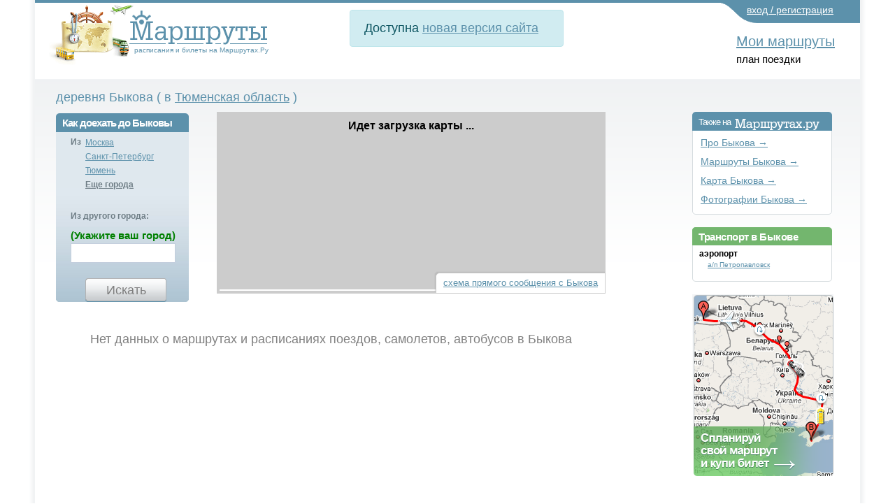

--- FILE ---
content_type: text/html; charset=utf-8
request_url: https://transport.marshruty.ru/Transport/Place/398628-Bykova/
body_size: 54511
content:



<!doctype html>
<html lang="ru">
<head id="ctl01_Head"><title>
	Как добраться до Быковы, Транспорт, аэропорты и вокзалы
</title><meta name="viewport" content="width=device-width, initial-scale=1" /><meta http-equiv="content-type" content="text/html;charset=utf-8" /><link rel="icon" href="/favicon.png" type="image/x-icon" /><link rel="shortcut icon" href="/favicon.png" type="image/x-icon" /><link rel="alternate" hreflang="ru" href="https://transport.marshruty.ru/Transport/Place/398628-Bykova/" /><link rel="alternate" hreflang="en" href="https://route-ticket.com/Transport/Place/398628-Bykova/" /><meta name="keywords" /><meta name="description" content="Как добраться до Быковы. Поиск билетов на самолеты, автобусы, поезда. Расписание транспорта." /><meta name="google-site-verification" content="c5pdXLV8zi3FE43DCenAaO35truqY127P9VeHvvZjnk" /><meta name="yandex-verification" content="0ccaf445ccc91931" /><link rel="stylesheet" href="https://stackpath.bootstrapcdn.com/bootstrap/4.3.1/css/bootstrap.min.css" integrity="sha384-ggOyR0iXCbMQv3Xipma34MD+dH/1fQ784/j6cY/iJTQUOhcWr7x9JvoRxT2MZw1T" crossorigin="anonymous" /><link rel="stylesheet" type="text/css" href="/WebResource.axd?d=6w2U56lTd4X57_HbDUybJYK2lFc986JZfoGyH5dvChPGvKgVE2LAdNalKiPw7TfqG_ak5cC0pRBCSzbQ3E2O2CHqUFCN_pbaj75PdpUB266yngCyiG15YEHqKLODfOS80&amp;t=637278683340000000" /><link rel="stylesheet" type="text/css" href="/WebResource.axd?d=K3DGP-hGhOeIswutBxIAUe068SwSE94jX_Pv_W2vpFqtDbFX0Ka60XzXWLU1Xi970tFQ3vnBJlK45kqoFjNiAQWcg2PyWDbBRgYZ2NsptYF4kJGzOHczLEH0tVm5hWbs6Y1f5JFxtBmQQ3z8sKo9GbLdyoLHPAXgzX0sO__kAJ41&amp;t=637278683340000000" />
	<style>
		#hideAll
		 {
			font-size: 20px;
		   position: fixed;
		   left: 0px; 
		   right: 0px; 
		   top: 0px; 
		   height: 30px; 
		   background-color: white;
           color:red;
		   z-index: 99; /* Higher than anything else in the document */

		 }
	</style>
<link rel="stylesheet" href="https://cdnjs.cloudflare.com/ajax/libs/ekko-lightbox/5.3.0/ekko-lightbox.css" integrity="sha512-Velp0ebMKjcd9RiCoaHhLXkR1sFoCCWXNp6w4zj1hfMifYB5441C+sKeBl/T/Ka6NjBiRfBBQRaQq65ekYz3UQ==" crossorigin="anonymous" />

	    <script src="https://code.jquery.com/jquery-3.5.1.slim.min.js" integrity="sha384-DfXdz2htPH0lsSSs5nCTpuj/zy4C+OGpamoFVy38MVBnE+IbbVYUew+OrCXaRkfj" crossorigin="anonymous"></script>
		<script src="https://cdn.jsdelivr.net/npm/bootstrap@4.6.0/dist/js/bootstrap.bundle.min.js" integrity="sha384-Piv4xVNRyMGpqkS2by6br4gNJ7DXjqk09RmUpJ8jgGtD7zP9yug3goQfGII0yAns" crossorigin="anonymous"></script>
        <script src="/Scripts/moment.min.js"  ></script>
        <script src="/scripts/daterangepicker/daterangepicker.min.js"  ></script>
		<script src="https://cdnjs.cloudflare.com/ajax/libs/ekko-lightbox/5.3.0/ekko-lightbox.min.js" integrity="sha512-Y2IiVZeaBwXG1wSV7f13plqlmFOx8MdjuHyYFVoYzhyRr3nH/NMDjTBSswijzADdNzMyWNetbLMfOpIPl6Cv9g==" crossorigin="anonymous"></script>
		
        <script src="/client/scripts/scriptingpage.js"  ></script> 
<link href="/WebResource.axd?d=iUJCWw-HDr04k0VF7c3AshLxR49chpr7c-tFL2splZS8J0tcuS25qpw-qZdzVZ57FlFBc4VgOzOvW1GFRXjNXcrEGjVx6mTvTcDKtWZhl8IimZlgnpE5oGmcY9tGLsXwnTphTeAwLAyWbZQAjrWpaIa6A1zzcr2QtE2RTc2xJm81&amp;t=637255838400000000" type="text/css" rel="stylesheet" /><link href="/Telerik.Web.UI.WebResource.axd?d=PMrIT5dOWaVYIcpFWUE4nFAF_2-KTgG8cgKnqrPXT2f5NB8U2tSHwRlar28OnyvqgnCKdt1tOFOQPskfg4EYtxpFBZKC0NsIrHIc9ja0pzBBt6HivlXqh24WQEJ_GrhH0&amp;t=638841162637275692&amp;compress=1&amp;_TSM_CombinedScripts_=%3b%3bTelerik.Web.UI%3aru-RU%3a77834329-9f9d-4011-8eac-a82ffa414dd7%3ae59a902c%3ac8a024b%3a92753c09%3a91f742eb%3ab2b77c33%3a5c10e89c%3b%7c637775848504492531%3ab7f35631%3a66b3b5aa%3bTelerik.Web.UI%2c+Version%3d2020.2.617.45%2c+Culture%3dneutral%2c+PublicKeyToken%3d121fae78165ba3d4%3aru-RU%3a77834329-9f9d-4011-8eac-a82ffa414dd7%3a50428b6a%3bTelerik.Web.UI.Skins%2c+Version%3d2020.2.617.45%2c+Culture%3dneutral%2c+PublicKeyToken%3d121fae78165ba3d4%3aru-RU%3aa9236955-7261-4081-864e-785ed014ff62%3a996799b6" type="text/css" rel="stylesheet" /><link href="/New/style.css?985475" rel="stylesheet" type="text/css" /><link href="/New/extnew.css?630879" rel="stylesheet" type="text/css" /><link href="/New/elastic.css?620362" rel="stylesheet" type="text/css" /><link href="/Client/lb2/css/lightbox.min.css?354626" rel="stylesheet" type="text/css" /></head>
<body id="ctl01_Body" class="main_body" onload="" onresize="">
	<div style="display: none" id="hideAll">&nbsp;страница еще не загружена. пожалуйста, подождите...</div>
<span style="display:none;">
	<!-- Google Tag Manager -->
<noscript><iframe src="//www.googletagmanager.com/ns.html?id=GTM-WC4RB8"
height="0" width="0" style="display:none;visibility:hidden"></iframe></noscript>
<script>(function (w, d, s, l, i) {
    w[l] = w[l] || []; w[l].push({
        'gtm.start':
            new Date().getTime(), event: 'gtm.js'
    }); var f = d.getElementsByTagName(s)[0],
        j = d.createElement(s), dl = l != 'dataLayer' ? '&l=' + l : ''; j.async = true; j.src =
            '//www.googletagmanager.com/gtm.js?id=' + i + dl; f.parentNode.insertBefore(j, f);
    })(window, document, 'script', 'dataLayer', 'GTM-WC4RB8');</script>
<!-- End Google Tag Manager -->
		</span>

    


<form method="post" action="/Places/PlaceTransport.aspx?PlaceId=398628&amp;seo=" onsubmit="javascript:return WebForm_OnSubmit();" id="aspnetForm" style="background:none;">
<div class="aspNetHidden">
<input type="hidden" name="ctl01_RadScriptManager1_TSM" id="ctl01_RadScriptManager1_TSM" value="" />
<input type="hidden" name="ctl01_RadStyleSheetManager1_TSSM" id="ctl01_RadStyleSheetManager1_TSSM" value="" />
<input type="hidden" name="__EVENTTARGET" id="__EVENTTARGET" value="" />
<input type="hidden" name="__EVENTARGUMENT" id="__EVENTARGUMENT" value="" />
<input type="hidden" name="__VIEWSTATE" id="__VIEWSTATE" value="h6OoCOLSuppaHU0nsa4HVOQ9zrVyiVdqUCtXCuviNrpjXwVz3H8i8UWSj4URWIHMj8Oht8I4SBa4OzfIfn+5+f8/Igoa9NFEyjZ1cdqNVu6AHlb3xI09Bs0ErQnhHr1OlfOozxZYWpLK+5zkZEmMmIyHP0YB9nj4UEJ7C+zfgEXN+uF7YbmBYiGfV4dXAUAoEa4thwgTfsatuvpCYd2oryo+KC5UUbEt0EKK20O5h/w9vhKu2/vm3JixLJanW16/nae0SeZxwQpZHMrasaYOCjhvIIe0ouqwQ47jMKRduxzRS9pSTfdouPZtwv1Cm83/cP+Xtz6R8gsFZK6u7hsKx77TNDpVYt9+8iEPXb2GGqzVrmMTHqpw4KaSBcFN0qSZd7KBaSpiiYt9/OjiWkZ2kD+p0Xfu9wwI7qF9wO630X+Ytb1YJqcx35/dQeOCK0Bux7QhPMsP8WlQyIaNwB5rOSMDuts0KzKbOwGgGGpVrQ5aENoTYTsd3gTIrTF0koHogVdcnYMgngj1+TcP0yNeiJ59UC8TeLMG7ru2s5EjOACsQZ9E/bZjJD3E84AADmXHXiRdKCmO7ftcrR1SqlEqFmR/0rkUgVqSbq2JySt859p5uJyQOOS1mL8R+WtEa94CzPpF/7s7pNj0KkLq5dDOA5IxPynrncf7CwdIsz85OhNV5k6ZtO2Lv8HaaPBIBMezhJLqpEiIHBSltnrzkNf9YGeVxBytIC9LRLPSlIWst/HvS37TptXzphDYH7EQMRiBmWtIjhR/loomRelGxcXQhWTAD4xh2gErutgJrxk5fUbG/XS059XOpl5zEojJnrJM/bprBPIP0xvy55/BvPpRz1fnnS5Pm2Z7hRFtUG41LamdlkSI6HoqHSsmonIes4Rq+aWD10ygYJ5MqyXavn8kDNbODD6xeS+vcZxLgC/K22KBK+X+LYu7MLaKiOCkdovMRVD3VAW854UEuz1dAYMPcgntNVH5Y5mY5bFcvq1UJl6aAddp6nJg4kGpZx8HaddQ8ogEIdCZo7ppq0/r5cDd/DKFtNusr0CjCeLEE4eLwVkgo4fh92JC0/e5vJvL40vZccUH4NUxQC2OT5j9+bS5qyiJ2txMBizFRYCu2w5EzpepKa58vWavXkcD8eealVnwnNv2MpjqhSo8XD3R/x2IQizwJpLVJUmZnBR4pL2NCUCt6wL8t/yM3ELAGAhACHZ259bnnaMoSFI7iAQ5xiQqM0MBLmGzUXF0OVEJwBTjjHH7csGqZFqgXxmfCecaW8xkTy0ALtikPZ69FEtj9L3IW9uNwk4JFWRns0h+yE6ipTR7rre0bJ0835LHAurB8pkPDr59/G461Sdh2ErPH3i7q41t1Y3O0saxHm9OFC+RgBdLe+0LiBH9rWd+AJ8LE6u6XaEATXXDm6eP+g6lFHo6CBtw0PjSv5TLBUG92uwtW7MwjRkdCnMHcSohS7ANfh5SlhJeAwe4cn7kd/AX1DUweIkRMUk6Ypk6nd3NEFCoZX/Bf8Ycj80ybxu6zcyewO4OKL13hHSmsa66Eso24XtVBTkjRkg+AUSnaplWBeHCJDLHCYyy6T4xbvKzMEXiR9frA02xw+O8qwFeYnkpH+g9Vb/UFsWZo48W3vTOJ3s7choXohrHT+poelMftUHjPKEX8ipiLIpdY3Mxi0rgd4Dcwg6KqePzglHbFQ0915w/MB+iucLVhOXfZoehGjJgmbQG6Tn09ywVgMvfeym1lli/J42XuEPDFF3PtWirno/x44mQkz63bcymG2YFqQpLCKvrjk0ojLUc0gGnp5pK72vvcxLNFJeNfCAgIqSz7L/hu8lRh05W+mX5kzWl4e/[base64]/U3qez9CeDgXJx8AhSOHDphlZor43VDD1M4apDQ32/svlPfXvYWFh56Ie/xha4+ZhAjeLY5q4PyKhzzYcKPeumdEqgYBLTa05tNNx/dZfXFBkppnnY2npmvexVDzIBHGl4/2tbV/gvM978U8QqQ8ybIjuenp2UAU3mejC3HO2BQq2hzPJFOp+j9P8XvdVzW9ft0i+ab5j+qIiU3HhRohsnjTGut8Uytqf35VWn7FSklRxUsdNLcZ3l0p+j/64PyHm8exLH4zGWKA6DrBbj4cytL01degWZPtcE5j2FF8enDLPdOWP41WbD0SXVlNdXuk8Agx5wTNH0TdwXU5f5tKpr+DeIfuz9jbFMoI0/15ZuNA+TLKKcjJqpW2B/DtmpSzzrznxKY7uYtmu/6fP0Z3/6VV1z44gbmZI79q34wYQ8FhrMILGY62bpragfa3kp59vibO45/gO0ioKhlTJi7b1wbmL54eaZrIbT30R6s6GFaS8ZpYrtFSyfR58+l7tN47EefS6t9vkEJoInBSytIELfJDeTiVajw61ke5Mc9u3Hx4sFgCwAHrBjkOJ6lDQ36Es8mqV7FnEQlrgcsvsidyHhzs7AkaAkDD/P1KJdYtmeNQqjg/+/J7h1ArXA1xgvdv35xZGqJMJfkzk6KrkX7mfJqDpjfOPg+0B/GG7KoDQpT3RTmnqeKfNvX2ncSFf9aKX8E+6dod8pj+HjFqkhcA+adE6ijgow14mfYp5MNzNJe9fduslOYTWMwdkyUW8sxzeQzIIwFubQlmnEHRCzFiJUTOSWGuYBHCvlBVPElEmOJvkwvg0yedeJr+ELm+oNxapMBtSApfhzpLZLS+A4Fi6D2G1/lKC1Y6AXmiLaR7akRo8KvzpJV3nLDQEpl4eVe++QOXFcAifaPL4JWeV2R7AHD4w6/DYw/n9sYt4EtBMP2wPEJbbq+itNOe54lDREdo9Ix5fBbUpJgVKuJVBqUotg8K2/QjsNQ3C69OXRFIa6wvnQ4r/n90pOWx08d+3dyNFRVryFMcVU4JBzxxeZMIhlALozNAldM576EXqJfp75phQ4f7RSlOOdjaE8qe3M0eel0vQaAlSsbEYsjXxTWVVSo7cR+L1P9eppR3UjZvnZUhIPpb/cUt5NWNwjXDZuxJgksly6IeCwqF11LzH4jBLJ//3wOLE9B92L7OcuHs2IuF/hm1swLRO/M857JVgByX7llkf5FC0VgNB1vzWpyjYNPRVmlsL9GyKRlDiL6Jd4T3yqm0R0WjlwCEceph/VaIFgamPol8h8Ob6bXfdBadm2RAeLLLX/sHgO8c+11mP6+Gs29TkWftMSkn+smxBbxjtH7CNZE78Tc+p+HkvKXCIz2yOByZmMRc5pvTF4O6z+F6we0NrNN3QWeTYKswkfrpgtOWXdleaYOVUIo9/QAYD6WB3RD/FkOQSuBiOoxTt69OqdzV9oqsPSSbeWpL+8NrpbDsJFNuZsaPaAftdKXlpkLFCrK93JP4wjpunzBnOtMjWY7w/K9iPrNqYdsRfarM77pt4kKxZA4VWEAy2It77Uz/6HMyLblWLuhq/IVzv8zxWKqGjI6unrozKVZxaAO0E6WHmqoYiAd59g12QvUgQY//R7WGXTLyqpSqBkpKYHtUJjBHRZjI4+ZRUrfHI6K/CJjVX26BAUkohM89qQ5em2tSex2HPx2/[base64]/A6/08rrciiQmZ+O5QDVjCA0d9E4cHHt4V7EPv/rXJvrZwqKnc6S8QRY2KbieOuG99k+Pd3A07XDeyGoE9HDZT9g0KRDnWoeof70EkQrTlBcwJz0UXYLv7eE2ZPE4BLjory3Mffv1gZe1OobYxSHc/2WxFm9vpmWoCgUHFBbQGvHc//jWuRlqwQR0o9mueO4O4HzEcGL/EmxSnKzg4z7tQBmNbhHGKuEKczmpjwnbv2VwOv7qALnqGLTuNCgT4MlbJn37omZ+1fTS3PNCcotxUWWmrs9mV00N8rTyjwrS9nyU2FvVbvvWNReR+wb8I9U0q0OVdABRjZ3K21o/7fGSn1wyA0GgQ5YDMUI5Viae/v/BpxYW1HUZwsGynERYqKZGAvx7oy9yaxHSdVpgat0h249gZ9XLKjRPg3bL5hnQQfRKsWnznzBkY5K9O5555IJsvSZWB/y4bW+ycpMuyuCtTEu8NxBnIyT1idGi+B77GbLrSyLHNndqXSH1xmi1o/Qqcrw9HGG9pCca5N78ZYM6gI+NNe1dKg76yX7QRo7rF2C9DxjPG1mULQcmFM8vPrcSalZiCsDZFs+L4pGmCiCEW+Dw8cuhN/XwGqOPov1wXmj4lOXxZDMiUS5fQGEVqSzbpjRTg1fq/3xwW8y4+QLKJ04ZsuPrMFUgmOA13WC4zgkdVsKochEVTtG6SQeGWaMMsRIvN7qV8kPkUvH8vMwA2xkxYOmgQUCQiONc15uIciIoZq4NXQ71cRui/5cp8OQDx6aDyLivBzDAATy5KRUVxehWD7wEcPXzKDIKc1pEyut/YIEVXEDMy5U/[base64]/Gkj3Jcu2rVdaUTO59E6lRtrFyUzNpBY2bjCaZteiU0+pzATclz3NwHRbvG6ug0T8LuWWKR3J2gt09IheaflWlPPQNd16C4+ZkDFiopi2kcj0eoPj83F9IZtHmRrHYvL/[base64]/dkj/zTHH9JnN+N/Bub/nNleMXyGkXKnSK3VoPkhSB52wVEixWrX/ZIQI+Wjo8tCQ2VrugmUPVvUo+eK5yZquGzIr5lei7sU3LXvEPTOCcoDsj5b75fdEi8rS1fVNPrF30Nj0p48PyQF8wxbRCfoXXx66kRUa+RhfsJDohIz/Q4zb+5Kd+zKC+6Ujw+EmjI5DkEEmSNhfPwENtSikvwnOPETLwPLz+xg6GZB87iydXjtqIVkGQbg+Np0SyrhTFdG8UBvrn21c1/Yl4EKAMakrs0vluf0bYa7tDq+dyq6+XgPBmRuQq6Xf/oPEz/DssqbteOBZ8gICom0MTrFmAttwzDXrdk+JxqR7KXWTDlF4C0o4hpr4o9vpf+NMqYsdJCu/jWa5354VEncx2BCvOQAVm0Cd+V6Mb+4ufGSH7YMwCRJMCp+VAuWtQVIvLdlwz6ZRhIiTVVRmR24NyU0n1GC5dRgHEL1CFKcwSIhE3J2e8/Xmq7OjpNf4i8AMqHc91rMw9bABV69T94ydOUzuts30W6QPLBOrLAlysnVzP/4fnlXfJGJ/wA6YuDSzFSTYrX2XLPEhU7RaJh9pYd71dFLqyljQQjfQxr5nPTeCThfMs2RzS8gto0vj7XOHceIMrL7Fm8ggLCcvsszu2pz/0C3zBP28aEEn/zPAGNOJEoBjK/GT119OVxci7k+qPLP6zf6AR56Whvs5TVbsecYcd/BLF8XPJqQ05NPHk/F8xkLayod5QG4dJS5oCSIlQSnL6zr57UxSTiPUtR3Latv3IgRTqbva+xjiyT3OcfL6kWLUQZXOnjrVLvJCDSioARwfvpxIgPzgfidQywk9B6rBts5RJb//fhnDYT2CgstqHfLcRfmO1rH9BIKDo+2xa18I+X2t07IVktSTS48GDx3wY2OfyU/CRbNtxiISYP46J4HWrU6w0vxzLp2bDYQ25jNPwg3/Tz687vpYULaKyNo7CClZcNrFxa8m3jSPOJMdzd7FCBK6MdCcHA2xwlbCCpYyEDsVULsha6rvHje6Xll1Zx9mlxxqV0byBZjoPnT5013asdPgqaZS7XPDnMR7Y5UsVIt43lMnGSrhK5AQ6n2Y9SlhelumlwyQBcR0TJUOaazZ5Dll2zM8eAUYiz0/GegK3IoxWJ2/lEEQmD+87pvQ+PMNSmTEYS3b4y5YLt+rxBe9rirMG90QQCT0JkiwEyn6mR/sPH5SgTC+KCyait2Hc2Cd2yWcdMN0W3xOB13emPMDfQs840YT3DPwZwgX86MFGH3gABUHHPQ1y3L2f+oyutX5DHs8qYJgqoGMuif6Oq0JNiPMe11u7JW7NlAKtutk4X0o/5u8CXxYoOZE8P7t8DuEQtBqa7xX9neOEXi+4wlp4SRzstmM6ZnBBlvZsK3wL/erN81uRhtTajmcDU+AFOjQvPBtq1EOZZLkXGQQuJXo0bL+TIGuXhktL/jS/FxboixxDZLz7fN5yJlgWZVOl0tvBFImIA2fffGitkimZYbdjZTBJDLUz2Eo0sNhgDCymMjej1CogIJQ8Etsk7PoFpLpO3SFPyfYwgqIXfgrUcCMa7jdNN7l/gvWvuaAKJpAUPI4CcTXcY+6xDeinhyDeSTmPZFuYVG8JS1CrQ7tlQLHg/uneIre6djnqAblxq+ttVTP8lZXCfZ0WtpkCr5dyydHWud0/m2Zmv+LOLcVz8+iuIEmyQqJaqMc1goSwURzjh/7wCaiq3yNC9NVErjbNbOdHlW4m53pEkpYbrLs8sa9tQ7/iy4VBuSW+dR3tYApCIe6s7MAVsxHxV/radQG42nF60jP6Lu8oRtbCu7aM0cmPIaVxOI5dP1Q/B0zFsv7ipOPCJ/RM5CtsmAPxsZIbVk2fpXmkGsbQ98vw2ZDIeBexrb9btaqI1Auz7cpa+GCDcxSY6wfW9UiDkfkZ9/c5zAvhuoHLHPntcnanHTA86p+DRkE4Vb2xPqDp7NshzgXtingLPN0lmUIO2anFwC+UnHoRjgdqt3Pp0OT63e4l9BPCbzsz2csyHtieNE0iRWzI6U9WE57fwSPIpjm0G/i5LHYoMBP7p/5hSSxuOWtElHDnSSU31/zwyReE2EZ7P96wokgluQWzGa/lKNy0cnZg27rTiPAj8l7YeEhkN7Qflf1nXiTD55MJiDUQk5plPQFd/RHEaeKQ6nTJKT/MlYRVxijxehpiQC6IttLjBVqTOfDX8XT1kVToeHlQUVEVJmifYxyu7MHlFo6s9HeEswtpwixsA+KREem+eLGOAlFTd2U3Y4FYDPZpQ1Bl58MPXyVZFfnx9aPrMNVkv/oLkJeNLiB0Pp+8s9CaWhTH8mzaPOh6d81OgccIFBpmtAHgqlf3djYwIjh9D+ZC64DxxF2AzB4+gCnp6b1qkJA4oODuyaeiQkaS4Baj/Sa0G5DH06obB8TvI4uP+KWNc4Pkz/f8aja5CFCCfMMx/r2C+HI/EN/WGWCzO7Fvbr7/cIPK/VLSmY8IOH4PKtQKDe9bahGIAUeTp3WJESr3k8ELVaYFkvOCySdr4Gq8cmCLuf8qQFg+5vpp4Sw7E0ZzrmkN6moCLPV1r8emlLW+rOz6I+IlSEqKqAWPsJW/ytmT9efSLkHN6J5iQd/TrEqcfcbUTctZ9DHtMGszqBVsJoB8PGV7KZVS/a34WAuA7hyUIY5Ze51chRUdVYw1nPVmF4fYkwuzz4mSL4r9QiwrirTIpS5eplSCns5ieMTX/41kl6qhe75TAhmuFnp8cpzde58uw3jPaq21n1AhfvM12ajUC68qrGuCWS+5eGg2+96s6V68sHF+UJLgQTG/r67JTP+DdfOw8s7ePk4PewMaPjq0l3nvN6LGcaQwWLxIoTv/41oQ8GsxNjjtw4rh3QLAmfU+al8PqmrDgxr2C3nXFf2XU5xDCydbM1pneLf2TL8+eej2YGvHVCDWUztykCOH1hTW2o9D7Mb7jIw+Hb8uOYhvXoOaSSFPqCJxOP++X56Au8O2u92mAV2CXKBs3myAZM/pRUVLWr0qoh7ZuPNluCXKKUnPVEs263wrbu75EzWNityYD/ShcAmswpe65vjqueVy+ul5HqGoCKQCVypWybmMrBOp3EIfeUQg9X/OXe6Xf4Vv6uKL1djlKT/MIzdp7j8p+9k3sAh1tju9T5hfWFctH4yELWcTqLkF5Bw6R2b5R909al6+4oVe764bYTrx88aL8XRIC/MhiZ3p96LZAWh9Yu5cJTXReUhN7G01f35aOE693laPM+tp8CwTOK8/up8bquO9n7KWUO2ayEbBxKOhTvUf5Fy1GEkNJL27yjne60NJh9OiJuRgQexuiy8p38bwYEm1lHTwdJjROoEYUKs/Eg5S7aO5rSFe7W0fjw8mc2yp186oO9D31CxDeJfEI22V/A60T+1PkWtkpY+g1Zwf69zdf2bYzQHLxzRvYc4iaJS/PswfeQyk+FMgEqAIOL4/ZuLzccLTy2WbNwreykG/1zHbtBMdylkXc/q/4/hbupNwiil1TNeZvJtDMiZ27XMbhqEZSRDDamWRPKSatNBz6VAHzhkS88ruoxm/2Bfcm27+lcbThE+NCl+of1T85afIP4euCQsHOLAE/3OHx+6UeNaNuMk9Eqe+Ub2kBE68iR706FL07OXm5zoXWL6gGpZd/lHi0QNkTCX+2+KVBoY2Dy/[base64]/MjCR1qpiMHNhtR8Or5U+ojCFoAHOF6HoeEXIiZdLgoB/6QZH9hUB5txdGhPBH1w0aCBURw3v5a4KXUo4xPdO+IE+5KvLTjC2jmTODA88W6QCxIp2rnvib4iNv1sorFfvZ5gyr4seso6nPUiDDo3aNltydv/Sho7sgVfnp5L5TxHhLuMuLDqb59zRV/9D/iAeSdGX9Is3t8LxVVfEyCCfSFF6BKnO0nobbRynwEXOtVQvbJZZfuvk3cB2tfZqdP9sszWszwhCeoh1vpOxQbwgt6ReRH9F0P/QunZpCR0jDzPb+I141l1XgFQNP4lTKHrRr14VZI+3PnSo7n830CidDCDSNgCTkqMO14RCGhFIy9QIGvRa8scahT3HubFHco2mmbch1rqD8kxeZcebFHH2qvglb7XwBwL7x1vkmaY/GJ6cUhT6K1LG7UmDUQTuvQcsYNjivjQXw3SekT1s548bFHkIL0SW1n38DWEJVnll81+314/xn0u5JT7Y/eDnrd10KZ9cx5iBPPybdLcKjpPaMMmsZSGo2JtOaUmwItOmnp+4QI8QVTiWcXUWhRJRl/X1/bMzj2WTsgPg2vWOQEYEZPH2zxOwoBukhaSK9HyITZ/Zpgp0WF1iGyZHx8xcVQaxOCOGsMXK1PQeZzAuJayAtcliPQbil5SjUF9+bDyq65sT0k23d3tn9nyCPcr0wXavM/qHD13TI8L+BYowxZ5MiXShJf8a0O/68Aq5Y3ZsOUxGRuU5XaiXeIO881W1mC8eoNOiNypv3e1JLFTMLZyL+GuL3sufdoWfXCWAuNmxvo8BuQM37La4NUyLxcbrwSEvSiebIn7hvaUpzM9+j4XWmPyxZAY8wUNWzfLW4Q1UPSaqkpf1lmR/0LrpI+U9XsE+XtzsDVWcUMFPKvGm2iuFgj7TIASZNv9SqQG2JCsltRZi2H38eXSUfL93P91NFS5imP8jHE8JH6lRtSNyhAnr3cto/dAJZTlhG0buqwg9EUb04Pkf6YZFs9DsMfK7rwOBlfdAyTwNaKzyJLXZJu2CHwjk4Ml/LNTc8AUjJ8Bs63cwlj18lt/bCM7CNlEL3ADO5l3wOsIJAxnEkfRhuAlLNlJqfB62aUz/D9zt6raZPZqoX7lRusIk9Z3jmDGeQbq+XAkCXfPre7fhFKUaxGI7OSoBWZBMFeRRGzSnWstAz30dtQb8cF2HIpDXz0O4rGTXmRANnui1maaTqjx2DI5DwIMCPP8fxdLoSs3sBxPC0" />
</div>

<script type="text/javascript">
//<![CDATA[
var theForm = document.forms['aspnetForm'];
if (!theForm) {
    theForm = document.aspnetForm;
}
function __doPostBack(eventTarget, eventArgument) {
    if (!theForm.onsubmit || (theForm.onsubmit() != false)) {
        theForm.__EVENTTARGET.value = eventTarget;
        theForm.__EVENTARGUMENT.value = eventArgument;
        theForm.submit();
    }
}
//]]>
</script>


<script src="/WebResource.axd?d=pynGkmcFUV13He1Qd6_TZD3eApdklL4P4q5rqpqXgS5dX7QJFcA-isGLCh7tGQC6FNSUFtOwAddZz0xTIWWFIQ2&amp;t=638901644248157332" type="text/javascript"></script>


<script type="text/javascript">
//<![CDATA[
var mapsApiUrl='https://api-maps.yandex.ru/2.1/?lang=ru_RU&apikey=&onload=onloadyandexmaps';//]]>
</script>

<script src="/ScriptResource.axd?d=nv7asgRUU0tRmHNR2D6t1E2k1JRSN8IRgYC9vtb_Eq4sD2YG3WC2RXrCMUMckMUbdZMOv4AgHrEBruQmbjTQJSI2Er8y6uHskJCNQb9HOVY6BQBtZ3lniWVLpYU92vh7E7iN4KZ3VVVeNzHtojlgiQ2&amp;t=ffffffff93d1c106" type="text/javascript"></script>
<script type="text/javascript">
//<![CDATA[
var __cultureInfo = {"name":"ru-RU","numberFormat":{"CurrencyDecimalDigits":2,"CurrencyDecimalSeparator":",","IsReadOnly":false,"CurrencyGroupSizes":[3],"NumberGroupSizes":[3],"PercentGroupSizes":[3],"CurrencyGroupSeparator":" ","CurrencySymbol":"₽","NaNSymbol":"не число","CurrencyNegativePattern":8,"NumberNegativePattern":1,"PercentPositivePattern":1,"PercentNegativePattern":1,"NegativeInfinitySymbol":"-∞","NegativeSign":"-","NumberDecimalDigits":2,"NumberDecimalSeparator":",","NumberGroupSeparator":" ","CurrencyPositivePattern":3,"PositiveInfinitySymbol":"∞","PositiveSign":"+","PercentDecimalDigits":2,"PercentDecimalSeparator":",","PercentGroupSeparator":" ","PercentSymbol":"%","PerMilleSymbol":"‰","NativeDigits":["0","1","2","3","4","5","6","7","8","9"],"DigitSubstitution":1},"dateTimeFormat":{"AMDesignator":"","Calendar":{"MinSupportedDateTime":"\/Date(-62135596800000)\/","MaxSupportedDateTime":"\/Date(253402289999999)\/","AlgorithmType":1,"CalendarType":1,"Eras":[1],"TwoDigitYearMax":2029,"IsReadOnly":false},"DateSeparator":".","FirstDayOfWeek":1,"CalendarWeekRule":0,"FullDateTimePattern":"d MMMM yyyy \u0027г.\u0027 H:mm:ss","LongDatePattern":"d MMMM yyyy \u0027г.\u0027","LongTimePattern":"H:mm:ss","MonthDayPattern":"d MMMM","PMDesignator":"","RFC1123Pattern":"ddd, dd MMM yyyy HH\u0027:\u0027mm\u0027:\u0027ss \u0027GMT\u0027","ShortDatePattern":"dd.MM.yyyy","ShortTimePattern":"H:mm","SortableDateTimePattern":"yyyy\u0027-\u0027MM\u0027-\u0027dd\u0027T\u0027HH\u0027:\u0027mm\u0027:\u0027ss","TimeSeparator":":","UniversalSortableDateTimePattern":"yyyy\u0027-\u0027MM\u0027-\u0027dd HH\u0027:\u0027mm\u0027:\u0027ss\u0027Z\u0027","YearMonthPattern":"MMMM yyyy","AbbreviatedDayNames":["Вс","Пн","Вт","Ср","Чт","Пт","Сб"],"ShortestDayNames":["Вс","Пн","Вт","Ср","Чт","Пт","Сб"],"DayNames":["воскресенье","понедельник","вторник","среда","четверг","пятница","суббота"],"AbbreviatedMonthNames":["янв","фев","мар","апр","май","июн","июл","авг","сен","окт","ноя","дек",""],"MonthNames":["Январь","Февраль","Март","Апрель","Май","Июнь","Июль","Август","Сентябрь","Октябрь","Ноябрь","Декабрь",""],"IsReadOnly":false,"NativeCalendarName":"григорианский календарь","AbbreviatedMonthGenitiveNames":["янв","фев","мар","апр","мая","июн","июл","авг","сен","окт","ноя","дек",""],"MonthGenitiveNames":["января","февраля","марта","апреля","мая","июня","июля","августа","сентября","октября","ноября","декабря",""]},"eras":[1,"наша эра",null,0]};//]]>
</script>

<script src="/Telerik.Web.UI.WebResource.axd?_TSM_HiddenField_=ctl01_RadScriptManager1_TSM&amp;compress=1&amp;_TSM_CombinedScripts_=%3b%3bSystem.Web.Extensions%2c+Version%3d4.0.0.0%2c+Culture%3dneutral%2c+PublicKeyToken%3d31bf3856ad364e35%3aru-RU%3aa8328cc8-0a99-4e41-8fe3-b58afac64e45%3aea597d4b%3ab25378d2%3bTelerik.Web.UI%2c+Version%3d2020.2.617.45%2c+Culture%3dneutral%2c+PublicKeyToken%3d121fae78165ba3d4%3aru-RU%3a77834329-9f9d-4011-8eac-a82ffa414dd7%3a16e4e7cd%3af7645509%3a24ee1bba%3ac128760b%3a19620875%3a874f8ea2%3af46195d3%3ab2e06756%3a92fe8ea0%3afa31b949%3a4877f69a%3a33715776%3a490a9d4e%3abd8f85e4%3a1e771326%3a88144a7a%3a78b9daca%3bAjaxControlToolkit%2c+Version%3d20.1.0.0%2c+Culture%3dneutral%2c+PublicKeyToken%3d28f01b0e84b6d53e%3aru-RU%3ac4eb885e-4e86-4858-819d-193000598f6e%3acd9be5ef%3a81d48f9%3af2800037%3a2761bb61%3a10439726%3a98f9cc63%3adffb332%3adda46be5%3a78181a00%3af15200f4%3af86395ea" type="text/javascript"></script>
<script src="/Client/Scripts/YandexMaps.js" type="text/javascript"></script>
<script src="/Client/lb2/js/lightbox.min.js?542003" type="text/javascript"></script>
<script type="text/javascript">
//<![CDATA[
var LoggedUserName = '';var isModified = false;var isWebBot = true;function WebForm_OnSubmit() {
if (typeof(ValidatorOnSubmit) == "function" && ValidatorOnSubmit() == false) return false;
return true;
}
//]]>
</script>

<div class="aspNetHidden">

	<input type="hidden" name="__VIEWSTATEGENERATOR" id="__VIEWSTATEGENERATOR" value="96E8C333" />
	<input type="hidden" name="__EVENTVALIDATION" id="__EVENTVALIDATION" value="3ubK0jSAX2ipIx/Fb/Zf4RKx+CEyJv8BwkPhWBgzWdawRgjXZ1xSGOZN0RGq9h1qTkq3/v8A8AOAK5YuuY4LmtrLw4+x+0+qv+3vc001czjlCpJ6MGccBy4FhJbJ7a9D2LLTORem/fUH0WbEcUutuKoX7tXKR8sBdaQSZ7CcJj1Q7yPs9L8jIQolGnS7U6YmEoTtq3O3hPEWbwBdetTVgQ==" />
</div>
    <script type="text/javascript" src="/client/scripts/prototype.js?173"></script>

<div style="display:none;">

<script async type="text/javascript">	document.write("<img src='https://counter.yadro.ru/hit;MARSHRUTY?r" + escape(document.referrer) + ((typeof (screen) == "undefined") ? "" : ";s" + screen.width + "*" + screen.height + "*" + (screen.colorDepth ? screen.colorDepth : screen.pixelDepth)) + ";u" + escape(document.URL) + ";" + Math.random() + "' width=1 height=1 alt=''>")</script>
</div>

<div id="ctl01_RadWindowManager1" style="display:none;">
	<!-- 2020.2.617.45 --><div id="ctl01_RadWindowManager1_alerttemplate" style="display:none;">
		<div class="rwDialogPopup radalert">			
			<div class="rwDialogText">
			{1}				
			</div>
			
			<div>
				<a  onclick="$find('{0}').close(true);"
				class="rwPopupButton" href="javascript:void(0);">
					<span class="rwOuterSpan">
						<span class="rwInnerSpan">##LOC[OK]##</span>
					</span>
				</a>				
			</div>
		</div>
		</div><div id="ctl01_RadWindowManager1_prompttemplate" style="display:none;">
		 <div class="rwDialogPopup radprompt">			
			    <div class="rwDialogText">
			    {1}				
			    </div>		
			    <div>
				    <script type="text/javascript">
				    function RadWindowprompt_detectenter(id, ev, input)
				    {							
					    if (!ev) ev = window.event;                
					    if (ev.keyCode == 13)
					    {															        
					        var but = input.parentNode.parentNode.getElementsByTagName("A")[0];					        
					        if (but)
						    {							
							    if (but.click) but.click();
							    else if (but.onclick)
							    {
							        but.focus(); var click = but.onclick; but.onclick = null; if (click) click.call(but);							 
							    }
						    }
					       return false;
					    } 
					    else return true;
				    }	 
				    </script>
				    <input title="Enter Value" onkeydown="return RadWindowprompt_detectenter('{0}', event, this);" type="text"  class="rwDialogInput" value="{2}" />
			    </div>
			    <div>
				    <a onclick="$find('{0}').close(this.parentNode.parentNode.getElementsByTagName('input')[0].value);"				
					    class="rwPopupButton" href="javascript:void(0);" ><span class="rwOuterSpan"><span class="rwInnerSpan">##LOC[OK]##</span></span></a>
				    <a onclick="$find('{0}').close(null);" class="rwPopupButton"  href="javascript:void(0);"><span class="rwOuterSpan"><span class="rwInnerSpan">##LOC[Cancel]##</span></span></a>
			    </div>
		    </div>				       
		</div><div id="ctl01_RadWindowManager1_confirmtemplate" style="display:none;">
		<div class="rwDialogPopup radconfirm">			
			<div class="rwDialogText">
			{1}				
			</div>						
			<div>
				<a onclick="$find('{0}').close(true);"  class="rwPopupButton" href="javascript:void(0);" ><span class="rwOuterSpan"><span class="rwInnerSpan">##LOC[OK]##</span></span></a>
				<a onclick="$find('{0}').close(false);" class="rwPopupButton"  href="javascript:void(0);"><span class="rwOuterSpan"><span class="rwInnerSpan">##LOC[Cancel]##</span></span></a>
			</div>
		</div>		
		</div><input id="ctl01_RadWindowManager1_ClientState" name="ctl01_RadWindowManager1_ClientState" type="hidden" />
</div>

<script type="text/javascript">
//<![CDATA[
Sys.WebForms.PageRequestManager._initialize('ctl01$RadScriptManager1', 'aspnetForm', [], ['ctl01$RadScriptManager1',''], [], 90, 'ctl01');
//]]>
</script>
<input type="hidden" name="ctl01$RadScriptManager1" id="ctl01_RadScriptManager1" />
<script type="text/javascript">
//<![CDATA[
Sys.Application.setServerId("ctl01_RadScriptManager1", "ctl01$RadScriptManager1");
Sys.Application._enableHistoryInScriptManager();
//]]>
</script>



	



    <div id="ContentDialog" style="display:none;">
	<div id="C" style="display:none;">
		
            <div id="ContentDialogContentContainer"></div>
        
	</div><input id="ContentDialog_ClientState" name="ContentDialog_ClientState" type="hidden" />
</div>
    <div id="NavigateDialog" style="display:none;">
	<div id="C" style="display:none;">

	</div><input id="NavigateDialog_ClientState" name="NavigateDialog_ClientState" type="hidden" />
</div>

	
<div id='main_global' style="position:relative;" ><div id="main_global1">

<div class="main_container">
	<!--header-->
	<div class="header">
		<div class="top_menu">
            <div><a class="login_link" href="#" data-toggle="modal" data-target="#myLoginModal">вход / регистрация</a></div>
                    
				
			
			
		</div>
		<div class="list">
			
		</div>
		<div class="list">
		
        
		
            
		
		
		
											
		</div>
		
		<div style="width:350px;margin-left:0;" class="logo_thin">
			<a href='https://transport.marshruty.ru/'><img src="/New/images/logo.png" width="313" height="86" alt="Транспорт" /></a>
			<div class="logotext">расписания и билеты на Маршрутах.Ру</div>
			
		</div>
	
	<div style="float:left;width:306px;margin:10px 0 10px 100px;">
		 <div class="alert alert-info" role="alert" style="font-size:large;margin:auto;">
                          Доступна <a href="https://bilety.marshruty.ru">новая версия сайта</a>
                        </div>
		</div>
        
		
		<div class="menu_search_ctn">
		
			<table >
				<tr>
					<td>
					

		
					</td>
					<td>
					<div class="menu_basket" style="width:130px">
					<a href="/My/MyRoutes.aspx" style="font-size:20px;">Мои маршруты</a><br />план поездки
					</div>
					</td>
				</tr>
			</table>
			
		
		
		
			
			
		</div>
		
			

		<div class="cl"></div>
	</div>
	<!--/header-->
	<!--main_content-->
	
	<div class="main_content" style='padding-top:17px'>
	
		
		
	
    <div class="contents1">
        
        <h1>деревня Быкова  <span>(
            в
            <a href="/Transport/Place/269-Tyumen Oblast/">Тюменская область</a>  )</span> </h1>
        
    </div>
    <div class="wrapper">
        <div class="content">
            <div class="wrapper">
                <div class="content2">
                    <div class="map_move">
                        

<div class="map_move map_nobord" style='width:100%;height:250px;' >
	<div style="vertical-align:middle;font-weight:bold;text-align:center;font-size:medium; width: 100%;height: 250px;" id='ctl01_Main_googleMap' ><h2></h2><div class="message"  >Идет загрузка карты ...</div></div>
</div>

<script type="text/javascript" >
var ucg_ss = '8f5819';
var ctl01_Main_googleMap_data = [
  {
    "x": "point",
    "icon": "default",
    "name": "деревня Быкова",
    "descr": "",
    "lon": "69.27958",
    "lat": "56.06236",
    "color": ""
  }
];


function ctl01_Main_googleMap_Load()
{
    console.log("MapControl__Load");
    
    beginLoadGMapsAPI( ctl01_Main_googleMap_FinishLoad );
}

    
function ctl01_Main_googleMap_FinishLoad()
{
    if (afterActivateMap != null) afterActivateMap();
    if( ctl01_Main_googleMap_loaded) return;
    ctl01_Main_googleMap_loaded = true;
    GoogleMaps_PopulateMap( 'ctl01_Main_googleMap', false );

}
    var ctl01_Main_googleMap_loaded = false;


    
    var afterActivateMap;
function activateMap() {

    afterActivateMap = function () {
        if ( true) {
            if (!window.travelMap) GoogleMaps_PrepareMap('ctl01_Main_googleMap');
            window.travelMap.container.fitToViewport();
            return true;
        }
        google.maps.event.trigger(window.travelMap, 'resize');
        if (window.mapDataToShow) {
            if (!window.travelMap) GoogleMaps_PrepareMap('ctl01_Main_googleMap');

            GoogleMaps_PopulateMap(window.travelMap.travelMapContainerId, true);
            return true;
        }
    }

    ctl01_Main_googleMap_Load();

}



var customMapBaseUrl = '';
var customMapID = '';
var customMapName = '';
var customMapMinZoom = 0;
var customMapMaxZoom = 0;
var customMapShown = false;
var gadsEnabled = false;
var saveMapEnabled = false;
var panoramioEnabled = false;
var drawingLibraryEnabled = false;
var gmapmousewheelEnabled = true;


</script>
                        <div class="scheme_title">
                            <div>
                                
                                <a href="/Transports/StationRoutesMap.aspx?PlaceID=398628">схема прямого сообщения с Быкова</a>
                            </div>
                        </div>

                        <script>


                            function loadReises() {

                                var bounds = window.travelMap.getBounds();
                                var sw = bounds.getSouthWest();
                                var ne = bounds.getNorthEast();
                                var dataUrl = '/Transport.ashx?type=region&MinLon=' + sw.x.toPrecision(6) + '&MaxLon=' + ne.x.toPrecision(6) + '&MinLat=' + sw.y.toPrecision(6) + '&MaxLat=' + ne.y.toPrecision(6) + '&rnd=' + Math.random();


                                GoogleMaps_DownloadGoogleMap('ctl01_Main_googleMap', dataUrl);
                            }


                            function onLoadRailwayPath(sheduleID) {
                                var dataUrl = '/Google/Transport.ashx?type=shedule&SheduleID=' + sheduleID;
                                clearPolylines();
                                GoogleMaps_DownloadGoogleMap('ctl01_Main_googleMap', dataUrl, false);

                            }

                        </script>
                    </div>

                </div>
            </div>

            <div class="left_part">
                <div class="title2">
                    <div>
                        <div>
                            Как доехать
                            до Быковы
                        </div>
                    </div>
                </div>
                <div class="search_form1">
                    <div class="search_form_bl">
                        <div class="search_form_br">
                            <table class="from">
                                <tr>
                                    <td class="from1">
                                        Из</td>
                                    <td>
                                        
                                                <div class=''><a href='/Transport/Timetable/65537-398628-Moscow-Bykova/'>Москва</a></div>
                                            
                                                <div class=''><a href='/Transport/Timetable/83130-398628-Saint Petersburg-Bykova/'>Санкт-Петербург</a></div>
                                            
                                                <div class=''><a href='/Transport/Timetable/74861-398628-Tyumen-Bykova/'>Тюмень</a></div>
                                            
                                                <div class='hidden_more_item'><a href='/Transport/Timetable/69622-398628-Kokshetau-Bykova/'>Кокшетау</a></div>
                                            
                                                <div class='hidden_more_item'><a href='/Transport/Timetable/69367-398628-Kostanay-Bykova/'>Костанай</a></div>
                                            
                                                <div class='hidden_more_item'><a href='/Transport/Timetable/90560-398628-Kurgan-Bykova/'>Курган</a></div>
                                            
                                                <div class='hidden_more_item'><a href='/Transport/Timetable/85997-398628-Omsk-Bykova/'>Омск</a></div>
                                            
                                                <div class='hidden_more_item'><a href='/Transport/Timetable/67162-398628-Petropavlovsk-Bykova/'>Петропавловск</a></div>
                                            
                                        <div><a href="../../../Places/#" class="from1" onclick="showHiddenMoreItems(this.parentNode.parentNode);this.style.display = &quot;none&quot;; return false;">
                                            Еще города</a></div>
                                    </td>
                                </tr>
                            </table>



                            <div>
                                <fieldset>
                                    <big><label for="inp_city" class="from1">Из другого города:</label></big>
                                    <br />
                                    <div style="color: Green; font-size: 15px; font-weight: bold;">(Укажите ваш город)</div>
                                    <div id="ctl01_Main_cPlace_txtPlace" class="RadAutoCompleteBox RadAutoCompleteBox_Windows7" autocomplete="new-password" AutoCompleteType="Disabled" EntryAsLink="1" tagId ValidationGroup style="font-size:12px;width:150px;">
	<div class="racTokenList">
		<span id="ctl01_Main_cPlace_txtPlace_taglist" class="racTagList"></span><input class="racInput radPreventDecorate" name="ctl01$Main$cPlace$txtPlace" type="text" id="ctl01_Main_cPlace_txtPlace_Input" />
	</div><div class="racSlide" style="z-index:7000;display:none;">
		<div class="RadAutoCompleteBoxPopup RadAutoCompleteBoxPopup_Windows7">
			<ul class="racList">
				<li class="racItem"><!-- --></li>
			</ul>
		</div>
	</div><input id="ctl01_Main_cPlace_txtPlace_ClientState" name="ctl01_Main_cPlace_txtPlace_ClientState" type="hidden" />
</div>

		

<span data-val-controltovalidate="ctl01_Main_cPlace_txtPlace" data-val-errormessage="Не указано место" data-val-display="None" data-val-enabled="False" id="ctl01_Main_cPlace_vPlace" data-val="true" data-val-evaluationfunction="RequiredFieldValidatorEvaluateIsValid" data-val-initialvalue="" style="display:none;"></span>
<input type="hidden" name="ctl01$Main$cPlace$vPlaceEx_ClientState" id="ctl01_Main_cPlace_vPlaceEx_ClientState" />

           

                                    <button class="go" onclick='searchWay();return false;'>
                                        Искать</button>
                                    <script>
                                        var start;
                                        function LookupPlaceAjax_onAfterClientItemSelected(e, value) {
                                            start = value;
                                            searchWay();
                                        }
                                        function searchWay() {
                                            var startIsName = false;
                                            if (!start) {
                                                start = document.getElementById('ctl01_Main_cPlace' + "_txtPlace").value;
                        startIsName = true;
                        if (start == "") { radalert("Укажите название города"); return; }
                                        }

                                            document.location.href = 'https://transport.marshruty.ru/Transports/Timetable.aspx?' + (startIsName ? 'StartName=' + escape(start) : 'StartID=' + start) + '&FinishID=' + '398628';
                }</script>
                                </fieldset>
                            </div>
                            
                        </div>
                    </div>
                </div>
            </div>

            <div class="cl"></div>

            
            
            
            
            

            

            

            
            

            




            <div style="font-size: large; color: Gray; margin: 10px; text-align: center;">
                Нет данных о маршрутах и расписаниях поездов, самолетов, автобусов в
                Быкова
            </div>

            

            

            


            <div style="text-align: center; width: 350px; margin-top: 25px; margin: auto;">
                
            </div>


        </div>

    </div>

    <div class="right_part">
        
        <div class="green3">
            <div class="title2 route_ru">
                <div>
                    <div>Также на
                        <img src="/New/images/route_ru.gif" width="121" height="16" alt="" /></div>
                </div>
            </div>
            <div class="text">
                <ul class="list_route_ru">
                    <li>
                        <a href="https://www.marshruty.ru/Places/Place.aspx?PlaceID=86ef525f-acc2-465d-9c88-b1854717dee1">Про Быкова →</a></li>
                    <li>
                        <a href="https://www.marshruty.ru/Places/PlaceTravels.aspx?PlaceID=86ef525f-acc2-465d-9c88-b1854717dee1">Маршруты Быкова →</a>
                    </li>
                    <li>
                        <a href="https://www.marshruty.ru/Places/PlaceGoogle.aspx?PlaceID=86ef525f-acc2-465d-9c88-b1854717dee1">Карта Быкова →</a>
                    </li>
                    <li>
                        <a href="https://www.marshruty.ru/Places/PlaceAlbums.aspx?PlaceID=86ef525f-acc2-465d-9c88-b1854717dee1">Фотографии Быкова →</a>
                    </li>
                </ul>
            </div>
        </div>
        <div class="green3">
            <div class="title">
                Транспорт в Быкове
            </div>
            <div class="text">

                <dl>
                    <dt>
                        аэропорт
                    </dt>
                    
                            <dd>
                                <a href="https://transport.marshruty.ru/Transport/Place/68598-Petropavlovsk/" class="active_station">
                                    а/п Петропавловск</a>
                            </dd>
                        
                </dl>
                
                
                
                
            </div>
            

        </div>

        

        <div class="map_static">
            <a href='/'>
                <img src="/i/bannertransport.png" /></a>
        </div>



        <div id="ctnFlowAdsPanelRight" style="width: 240px; margin: 0px 0px 15px 0px; padding: 0;">


            <div style="position: relative; left: 0px; margin-bottom: 10px; margin-top: 10px; width: 240px;">
                

                

<script type="text/javascript">
	var ctnFlowAdsPanelRight_fixedTop = 10;
	var ctnFlowAdsPanelRight_rblock_pos = $proto('ctnFlowAdsPanelRight').cumulativeOffset()[1];
	var ctnFlowAdsPanelRight_height = 610;//$proto('ctnFlowAdsPanelRight').getHeight();
	var ctnFlowAdsPanelRight_inited = false;
	function ctnFlowAdsPanelRight_onShow()
	{
		ctnFlowAdsPanelRight_rblock_pos = $proto('ctnFlowAdsPanelRight').cumulativeOffset()[1];
		ctnFlowAdsPanelRight_height = 610;//$proto('ctnFlowAdsPanelRight').getHeight();
		ctnFlowAdsPanelRight_inited = true;
	}


	function ctnFlowAdsPanelRight_onIE() {
			if( !ctnFlowAdsPanelRight_inited ) return;
			var fixedTop = ctnFlowAdsPanelRight_fixedTop;
			var ctrl = $proto('ctnFlowAdsPanelRight');
			//если блок держит длину страницы
			if( ctrl.style.position == 'static' && ctrl.cumulativeOffset()[1] + ctnFlowAdsPanelRight_height + 50 > $proto('footer').cumulativeOffset()[1] ) return;

			

			if (getBodyScrollTop() + fixedTop > ctnFlowAdsPanelRight_rblock_pos )
			{
				if( getBodyScrollTop() + ctnFlowAdsPanelRight_height + fixedTop + 10 > $proto('footer').cumulativeOffset()[1] )
				{
					fixedTop -= getBodyScrollTop() + ctnFlowAdsPanelRight_height + fixedTop + 10 - $proto('footer').cumulativeOffset()[1];
				}
				ctrl.setStyle({ 'position': 'fixed' });
				ctrl.style.top = fixedTop.toString() + 'px';
				ctrl.style.left = $proto(ctrl.parentNode).cumulativeOffset()[0]+'px';
			} else {
				ctrl.setStyle({ 'position': 'static' });
			}

	}

	

	Event.observe(window, 'load', function () {
			if( ctnFlowAdsPanelRight_inited ) return;

			ctnFlowAdsPanelRight_onShow();
		});

	
	if (navigator.appName == 'Microsoft Internet Explorer') {
		
		Event.observe(window, 'scroll', ctnFlowAdsPanelRight_onIE );

		Event.observe(window, 'resize', ctnFlowAdsPanelRight_onIE );
	}
	else {
		Event.observe(window, 'scroll', function () {
			if( !ctnFlowAdsPanelRight_inited ) return;
			
			ctnFlowAdsPanelRight_update();
		});

		Event.observe(window, 'resize', function () {
			if( !ctnFlowAdsPanelRight_inited ) return;
			ctnFlowAdsPanelRight_update();
		});
	}

	function ctnFlowAdsPanelRight_update()
	{
		var fixedTop = ctnFlowAdsPanelRight_fixedTop;
		var ctrl = $proto('ctnFlowAdsPanelRight');
		//если блок держит длину страницы
		if( ctrl.style.position == 'static' && ctrl.cumulativeOffset()[1] + ctnFlowAdsPanelRight_height + 50 > $proto('footer').cumulativeOffset()[1] ) return;

		if (getBodyScrollTop() + fixedTop > ctnFlowAdsPanelRight_rblock_pos )
		{
			if( getBodyScrollTop() + ctnFlowAdsPanelRight_height + fixedTop + 10 > $proto('footer').cumulativeOffset()[1] )
			{
				fixedTop -= getBodyScrollTop() + ctnFlowAdsPanelRight_height + fixedTop + 10 - $proto('footer').cumulativeOffset()[1];
			}

			ctrl.setStyle({ 'position': 'fixed' });
			
			ctrl.setStyle({ 'top': fixedTop + 'px' });
			//ctrl.style.left = $proto(ctrl.parentNode).cumulativeOffset()[0]+'px';
		} else {
			ctrl.setStyle({ 'position': 'static' });
		}
	}
</script> 
            </div>
        </div>
        <br />
        <br />
        <br />





    </div>


    <div class="centers_part">
    </div>
    <div class="cl"></div>
    <div class="contents">
    </div>







	<div class="cl"></div>
	</div>
	<!--/main_content-->

    <div id="myLoginModal" class="modal fade" role="dialog">
  <div class="modal-dialog modal-sm">

    <!-- Modal content-->
    <div class="modal-content">
      <div class="modal-header">
        <h2 class="modal-title">Вход Маршруты.Ру</h2>
      </div>
      <div class="modal-body">
        <div class="form-signin">
        
            

        <div class="form-label-group">
            
		    <input name="ctl01$UserName" type="text" size="15" id="ctl01_UserName" tabindex="1" class="form-control" autocomplete="username" autofocus="" placeholder="Логин (E-mail)" />
            <label for="ctl01_UserName" >Логин (E-mail)</label>
        </div>
		
            <div class="form-label-group">
		        <input name="ctl01$Password" type="password" size="15" id="ctl01_Password" tabindex="1" class="form-control" autocomplete="current-password" placeholder="Пароль" />
                <label for="ctl01_Password" >Пароль</label>
            </div>
        <div class="checkbox">
          <label>
			  <input id="ctl01_RememberMe" type="checkbox" name="ctl01$RememberMe" /><label for="ctl01_RememberMe">&nbsp;Запомнить</label>
          </label>
        </div>
		<input type="submit" name="ctl01$Button1" value="Войти" id="ctl01_Button1" tabindex="1" class="btn btn-lg btn-primary btn-block" />
		<div style="text-align:right;margin-top:10px"><a href="../../../Security/PasswordRecovery.aspx" rel="nofollow">Забыли пароль?</a></div>
		<hr />
		 или 
		
		<a id="ctl01_HyperLink1" class="black" href="/Security/RegisterLogin.aspx" style="font-size:16px;">регистрация пользователя</a>
		
        
      </div>
      </div>
      <div class="modal-footer">
        <button type="button" class="btn btn-default" data-dismiss="modal">Закрыть</button>
      </div>
    </div>

  </div>
</div>
	

	<!--footer-->
	<div id="footer" class="footer">
	
	<div class="footer_line">
			<ul>
				<li><a href="https://www.marshruty.ru" class="marshruty"></a></li>
				<li><a href="https://www.marshruty.ru/google/map.aspx">Маршруты путешествий</a></li>
				<li><a href="https://www.marshruty.ru/maps/maps.aspx">Подробные карты</a></li>
				<li><a href="https://www.marshruty.ru/places/weather.aspx">Погода и климат</a></li>
			</ul>
		</div>	


		<div class="wrapper">
			<div class="content_inline_left">
				
				<div class="footer_menu">
					
					
					<a href="../../../Help/Pathfinder.aspx">О проекте</a> &nbsp;| &nbsp;
					<a href="../../../Help/Partnership.aspx">Партнерам</a> &nbsp;| &nbsp;
					<a href="https://route-ticket.com">English version</a>
					
                    
					
					
					<span>&nbsp;| &nbsp;<a href="../../../Help/Support.aspx">Служба поддержки</a> </span>
								<span style="color:gray;" title="">&nbsp;| &nbsp;BOT 3.15.24.90 </span>
				</div>
			
 

			</div>
        


		</div>
		<div class="content_inline_left" >
			&copy; 2008-2020 Маршруты.ру
	
		</div>
	
		<div class="cl"></div>		
	</div>
	
	

			
			
	<!--/footer-->

</div>

</div></div>










	

<script>
    function GoMainSite() {
        document.location.href = 'https://www.marshruty.ru';
    }

</script>
	
<span style="display:none;">
    <script type="text/javascript">
        (function (i, s, o, g, r, a, m) {
        i['GoogleAnalyticsObject'] = r; i[r] = i[r] || function () {
            (i[r].q = i[r].q || []).push(arguments)
        }, i[r].l = 1 * new Date(); a = s.createElement(o),
            m = s.getElementsByTagName(o)[0]; a.async = 1; a.src = g; m.parentNode.insertBefore(a, m)
        })(window, document, 'script', '//www.google-analytics.com/analytics.js', 'ga');

        ga('create', 'UA-3844560-2', 'auto');
        ga('send', 'pageview');

</script>
	

</span>


	<div>
		<div id="disablingDiv" class="disablingDiv" style="display:none;" >
		</div>
		

				<div id="ctnWait" class="waitblock" style="display:none;">
							<img id="imgWait" src="/New/images/loading.gif" alt="" /><br />
							<span id="ctnWaitMessage">Идет запрос данных</span>,<br />
							пожалуйста, подождите...
						</div>
	</div>




            
         


	

<script type="text/javascript">
//<![CDATA[
ctl01_Main_googleMap_Load();window.__TsmHiddenField = $get('ctl01_RadScriptManager1_TSM');var LookupPlace_ascx_context_ctl01_Main_cPlace_txtPlace = [{"name":"ClassId11","value":"3"},{"name":"ClassId12","value":"11"},{"name":"ExcludeClassId","value":"11"}]; LookupPlaceRad_OnClientItemSelected['ctl01_Main_cPlace_txtPlace']='';Sys.Extended.UI.Localization.SetLocale("ru");Sys.Extended.UI.Localization.SetLocale("ru");;(function() {
                        function loadHandler() {
                            var hf = $get('ctl01_RadStyleSheetManager1_TSSM');
                            if (!hf._RSSM_init) { hf._RSSM_init = true; hf.value = ''; }
                            hf.value += ';Telerik.Web.UI:ru-RU:77834329-9f9d-4011-8eac-a82ffa414dd7:e59a902c:c8a024b:92753c09:91f742eb:b2b77c33:5c10e89c;|637775848504492531:b7f35631:66b3b5aa;Telerik.Web.UI, Version=2020.2.617.45, Culture=neutral, PublicKeyToken=121fae78165ba3d4:ru-RU:77834329-9f9d-4011-8eac-a82ffa414dd7:50428b6a;Telerik.Web.UI.Skins, Version=2020.2.617.45, Culture=neutral, PublicKeyToken=121fae78165ba3d4:ru-RU:a9236955-7261-4081-864e-785ed014ff62:996799b6';
                            Sys.Application.remove_load(loadHandler);
                        };
                        Sys.Application.add_load(loadHandler);
                    })();Sys.Application.add_init(function() {
    $create(Telerik.Web.UI.RadWindowManager, {"clientStateFieldID":"ctl01_RadWindowManager1_ClientState","formID":"aspnetForm","iconUrl":"","minimizeIconUrl":"","name":"RadWindowManager1","skin":"Default","windowControls":"[]"}, null, null, $get("ctl01_RadWindowManager1"));
});
Sys.Application.add_init(function() {
    $create(Telerik.Web.UI.RadWindow, {"_dockMode":true,"behaviors":63,"clientStateFieldID":"ContentDialog_ClientState","formID":"aspnetForm","height":"510px","iconUrl":"","maxHeight":"600px","maxWidth":"1000px","minimizeIconUrl":"","modal":true,"name":"ContentDialog","reloadOnShow":true,"skin":"Default","width":"800px"}, null, null, $get("ContentDialog"));
});
Sys.Application.add_init(function() {
    $create(Telerik.Web.UI.RadWindow, {"_dockMode":false,"clientStateFieldID":"NavigateDialog_ClientState","formID":"aspnetForm","height":"510px","iconUrl":"","maxHeight":"600px","maxWidth":"1000px","minimizeIconUrl":"","modal":true,"name":"NavigateDialog","reloadOnShow":true,"skin":"Default","width":"800px"}, null, null, $get("NavigateDialog"));
});

var callBackFrameUrl='/WebResource.axd?d=beToSAE3vdsL1QUQUxjWdfjqnpkn1fwnBfhavqKtUCMAXabYq4alAX6eR52dLBVUICcbFGOGbicbMezx33Gc6w2&t=638901644248157332';
WebForm_InitCallback();Sys.Application.add_init(function() {
    $create(Telerik.Web.UI.RadAutoCompleteBox, {"_clientDropDownTemplate":" \r\n\t\t\t\t\t\u003cdiv class=\"#= Attributes.cssclass #\"\u003e\u003cspan class=\"acitem_title\"  \u003e#= Text #\u003c/span\u003e\r\n\t\t\t\t\t\t\u003cdiv class=\"acitem_descr\" style=\"font-style:italic;font-size:smaller;\"\u003e#= Attributes.descr #\u003c/div\u003e\r\n\t\t\t\t\t\u003c/div\u003e\r\n\t\t\t\t\t","_highlightFirstMatch":false,"_postBackReference":"__doPostBack(\u0027ctl01$Main$cPlace$txtPlace\u0027,\u0027arguments\u0027)","_removeTokenTitle":"Remove token","_showAllResultsText":"Show All Results","_uniqueId":"ctl01$Main$cPlace$txtPlace","attributes":{"autocomplete":"new-password","AutoCompleteType":"Disabled","EntryAsLink":"1","tagId":null,"ValidationGroup":null},"clientStateFieldID":"ctl01_Main_cPlace_txtPlace_ClientState","dropDownWidth":"400px","minFilterLength":3,"textSettings":"{\"selectionMode\":1}","webServiceSettings":"{\"path\":\"/Places/Places.asmx\",\"method\":\"GetPlacesRadAutocomplete\"}"}, {"entryAdded":LookupPlaceRad_OnClientEntryAdded,"entryAdding":LookupPlaceRad_OnClientEntryAdding,"load":LookupPlaceRad_onLoad,"requested":LookupPlaceRad_OnClientRequested,"requesting":LookupPlaceRad_OnClientRequesting}, null, $get("ctl01_Main_cPlace_txtPlace"));
});
Sys.Application.add_init(function() {
    $create(Sys.Extended.UI.ValidatorCalloutBehavior, {"ClientStateFieldID":"ctl01_Main_cPlace_vPlaceEx_ClientState","closeImageUrl":"/WebResource.axd?d=NoDdv30w7avcK6bCh2PrFM2ZY59MjRIaNQFeqzUFDosd1cCFBS8tQ93bWt9g8TGC2llq5tou_iLfRLzW0sbqEO3rl3_J_C8eM8JlfRJRGawp1K8QMb-cowiF7hb0DRiYx1OV9nmtK91sIoscoviXMnjvsXIsPnt1ZL2Jf4vAcMU1\u0026t=637255838400000000","cssClass":"validatorCalloutHighlight","highlightCssClass":"validatorCalloutHighlight","id":"ctl01_Main_cPlace_vPlaceEx","warningIconImageUrl":"/WebResource.axd?d=NXT9YJ8QqS3anK-qJyXNAwF-p7WpDP1SYPuRlpuNPYTYyid5QWJYXEGSxei8a5dF36gDcBPM2X1aT8kKKHqiwDi3cJZrpaZ2RWQO1oEN06pYerMSX6cDVpzVLxwuDLomjnVAnuFWpKeR6bCVDoWwr8JC1iddvVfUL-jCpNZ5vWg1\u0026t=637255838400000000"}, null, null, $get("ctl01_Main_cPlace_vPlace"));
});
Sys.Application.add_init(function() {
    $create(Sys.Extended.UI.AlwaysVisibleControlBehavior, {"horizontalOffset":10,"horizontalSide":1,"id":"ctl01_ace","verticalOffset":10,"verticalSide":1}, null, null, $get("ctnWait"));
});
//]]>
</script>
</form>
	
	

	

	  

</body>
</html>
            


--- FILE ---
content_type: application/javascript
request_url: https://transport.marshruty.ru/Client/Scripts/YandexMaps.js
body_size: 12998
content:
// JScript File
/*
Use : new google.maps. in place of G...

GLatLngBounds() --> google.maps.LatLngBounds()
GlatLng --> google.maps.LatLng
GPoint --> google.maps.Point
Event.addListener --> google.maps.event.addListener
map.getInfoWindow().getPoint --> google.maps.getPosition()
markers[i].getPoint() --> markers[i].getPosition()
closeInfoWindow() --> map.InforWindow.Close();
map.getBoundsZoomLevel(bounds) --> map.fitBounds(bounds)
markers[i].setImage --> .setIconConstructRouteFromRow
map.InfoWindow.close() --> create a function to close
find in maps for objects --> $proto('#id')[0] or $proto('#id').get(0) or document.getElementbyId
*/
var mapProvider = "yandex";
var gmapsApiRequested = false;
var gmapsApiLoaded = false;
var gmapsApiLoading = false;

function beginLoadGMapsAPI(callback) {
    if (gmapsApiLoaded) {
        callback();
        return;
    }
    if (gmapsApiRequested) return;

    if (!window.mapsApiUrl) {
        throw new Error('mapsApiUrl not defined');
    }

    if (typeof (callback) == "string") {
        callback = window[callback];
    }
    gmapsApiRequested = true;
    gmapsApiLoading = true;
    var script = document.createElement('script');
    script.type = 'text/javascript';
    window.onAfterLoadMapsAPI = callback;
    script.src = window.mapsApiUrl;
    document.body.appendChild(script);

}


function onloadyandexmaps() {
    //console.log('afterLoadMapsAPI');
    gmapsApiLoaded = true;
    gmapsApiLoading = false;
    metrika('send', 'event', 'YandexMapsAPI', 'Loaded YandexMapsAPI');
    if (window.onAfterLoadMapsAPI) onAfterLoadMapsAPI();
}


var mapOptions = {};
function GoogleMaps_PrepareMap(ctrlId) {
    if (window.travelMap != null && window.travelMap.travelMapContainerId == ctrlId) {
        return window.travelMap;
    }

    document.getElementById(ctrlId).innerHTML = "";

    var myMap = new ymaps.Map(ctrlId, {
        center: [55.76, 37.64],
        controls: ['typeSelector'],
        zoom: 12
    });
    window.travelMap = myMap;
    window.travelMap.travelMapContainerId = ctrlId;
    return myMap;
}

var mainMarker = null;

function GoogleMaps_LoadSquare(ctrlId, minLon, minLat, maxLon, maxLat, gmaptype) {
    map = GoogleMaps_PrepareMap(ctrlId);

    var sw = new google.maps.LatLng(minLat, minLon);
    var ne = new google.maps.LatLng(maxLat, maxLon);
    var gBounds = new google.maps.LatLngBounds(sw, ne);


    if (gBounds != null) {
        map.fitBounds(gBounds);
    }

    if (gmaptype)
        map.setMapTypeId(getMapTypeIdByInt(gmaptype));

    if (window.onGoogleLoaded != null) {
        window.onGoogleLoaded();
        window.onGoogleLoaded = null;
    }
}

function GoogleMaps_LoadPosition(ctrlId, lon, lat, zoomLevel, gmaptype, showmarker, draggable) {
    map = GoogleMaps_PrepareMap(ctrlId);

    map.setCenter([lat, lon]);
    map.setZoom(zoomLevel);


    if (showmarker) {
        var markerOptions = {};
        if (draggable)
            markerOptions.draggable = true;


        //if (window.draggableIconType)
        //    markerOptions.icon = getIconType(window.draggableIconType);

        mainMarker = createMarker([lat, lon], "", "finish");
        map.geoObjects.add(mainMarker);
    }

    //if (gmaptype)
    //    map.setMapTypeId(getMapTypeIdByInt(gmaptype));

    if (window.onGoogleLoaded != null) {
        window.onGoogleLoaded();
        window.onGoogleLoaded = null;
    }


}


function getMapTypeIdByInt(intid) {
    switch (intid) {
        case 0:
            return google.maps.MapTypeId.ROADMAP;
        case 1:
            return google.maps.MapTypeId.SATELLITE;
        case 2:
            return google.maps.MapTypeId.HYBRID;
        case 3:
            return google.maps.MapTypeId.TERRAIN;
        case 4:
            return 'topo';
        //case 5:
        //	return google.maps.MapTypeId.ROADMAP;
        default:
            return google.maps.MapTypeId.ROADMAP;
    }
}


function GoogleMaps_DownloadGoogleMap(ctrlId, dataUrl, reload) {
    map = GoogleMaps_PrepareMap(ctrlId);
    //GDownloadUrl(dataUrl, populateDownloadedData);
}


function fitToPoints() {
    if (!pointsToFit) return;
    var minLat = 90;
    var maxLat = -90;
    var minLon = 180;
    var maxLon = -180;
    for (c = 0; c < pointsToFit.length; c++) {
        var lat = pointsToFit[c].y;
        var lon = pointsToFit[c].x;

        if (minLat == 0 || minLat > lat) minLat = lat;
        if (maxLat == 0 || maxLat < lat) maxLat = lat;
        if (minLon == 0 || minLon > lon) minLon = lon;
        if (maxLon == 0 || maxLon < lon) maxLon = lon;
    }


    var sw = new google.maps.LatLng(minLat, minLon);
    var ne = new google.maps.LatLng(maxLat, maxLon);

    var gBounds = new google.maps.LatLngBounds(sw, ne);

    map.fitBounds(gBounds);
    zoomLevel = map.getZoom();

    if (zoomLevel > 14) {
        zoomLevel = 10;
        map.setZoom(zoomLevel);
    }
}

var pointsToFit;
var mapDataToShow;
function GoogleMaps_PopulateMap(ctrlId, notMoveMap) {
    map = GoogleMaps_PrepareMap(ctrlId);

    if (mapDataToShow) {
        populateMapData(mapDataToShow, false);
        mapDataToShow = null;
    }
    else {
        var data = eval("window." + ctrlId + "_data");
        populateMapData(data, notMoveMap);
        if (window.onGoogleLoaded != null) {
            window.onGoogleLoaded();
            window.onGoogleLoaded = null;
        }
    }

    if (window.pointsToFit) {
        fitToPoints();
        pointsToFit = null;
    }
}

function GoogleMaps_PopulateMapFromId(ctrlId, dataCtrlId, notMoveMap) {
    map = GoogleMaps_PrepareMap(ctrlId);
    var dataCtrl = $proto(dataCtrlId);
    if (dataCtrl.tagName == "DIV") {
        var xml = eval(dataCtrl.innerHTML);
    }
    else {
        var xml = eval($F(dataCtrlId));
    }
    populateMapData(xml, notMoveMap);
}

function GoogleMaps_PopulateMapData(ctrlId, data, notMoveMap) {
    map = GoogleMaps_PrepareMap(ctrlId);
    //	console.log(data);
    populateMapData(data, notMoveMap);
}

function clearMap() {
    clearMarkers();
    clearPolylines();
    //if (directionsDisplay) directionsDisplay.setMap(null);
}

var directionsDisplay;

function clearMarkers() {
    for (var c = 0; c < AllMarkersArr.length; c++) {
        window.travelMap.geoObjects.remove(AllMarkersArr[c]);
    }
    AllMarkersArr = [];

}

function togglePointsByCategory(category) {

    for (var c = 0; c < AllMarkersArr.length; c++) {
        var m = AllMarkersArr[c];
        if (m.category != category) continue;
        if (m.getMap() == null)
            m.setMap(window.travelMap);
        else m.setMap(null);
    }
}


function clearPolylines() {
    for (var c = 0; c < GPolylines.length; c++) {
        window.travelMap.geoObjects.remove(GPolylines[c]);
    }
    GPolylines = [];
}


function clearOverlays() {
    for (var c = 0; c < GOverlays.length; c++) {
        window.travelMap.geoObjects.remove(GOverlays[c]);
    }
    GOverlays = [];
}

function populateDownloadedData(data, responseCode) {

    if (data.substr(0, 4) == '<!--')
        data = data.substring(data.indexOf('<marker'), data.length - "-->".length);

    var xml = GXml.parse(data);
    if (xml.documentElement == null) return;

    populateMapData(xml, true);


    if (window.onGoogleLoaded != null) {
        window.onGoogleLoaded();
        window.onGoogleLoaded = null;
    }
}


var AllMarkers = {};
var GPolylines = [];
var GOverlays = [];
var elemsByName = {};
var AllMarkersArr = [];
var defaultW = 6;
var defaultO = 0.6;

var latestPopulatedMapData = null;
function populateMapData(data, notMoveMap, xy1) {
    if (data == latestPopulatedMapData) return;
    var map = window.travelMap;
    clearMap();
    var minLat = 0;
    var maxLat = 0;
    var minLon = 0;
    var maxLon = 0;

    var markers = [];


    var travelLatLngSet = false;

    for (var i = 0; i < data.length; i++) {
        if (data[i].x != "gtrequest") continue;
        var item = data[i];
        eval('var newdata=' + item.pts);


        var name = item.name;
        var coords = [];
        var originCoord = [newdata.originLat, newdata.originLon];
        var destCoord = [newdata.destinationLat, newdata.destinationLon];
        coords.push(originCoord);
        coords.push(destCoord);

        var lineString = {
            type: "LineString",
            coordinates: coords
        };

        var newpolyline = new ymaps.GeoObject({
            geometry: lineString
            ,
            properties: {
                hintContent: name
            }
        },
            {
                strokeWidth: 4,
                // Первой цифрой задаем длину штриха. Второй — длину разрыва.
                strokeStyle: '5 5'
            }
        );

        map.geoObjects.add(newpolyline);
        GPolylines.push(newpolyline);
        newpolyline.PlacemarkId = name;
        newpolyline.name = name;
        //requestGTPath(newdata);
    }


    for (var i = 0; i < data.length; i++) {
        if (data[i].x != "polyline") continue;
        var item = data[i];



        var name = item.name;
        var geodesic = item.geodesic == "1";


        var color = (item.color != null) ? new String(item.color) : "#ff0000";
        var width = (item.w != null) ? parseInt(item.w) : defaultW;
        var opacity = (item.o != null) ? parseFloat(item.o) : defaultO;
        //console.log(name + ":" + color);

        var firstLon = null;
        var firstLat = null;
        var encoded = item.enc == "1";


        var lineString = null;
        if (encoded) {
            var enc_coords = item.encoded_pts;;

            lineString = ymaps.geometry.LineString.fromEncodedCoordinates(enc_coords);

        }
        else {

            var points = eval("[" + item.pts + "]");
            var coords = [];
            for (var d = 0; d < points.length; d++) {
                var lat = parseFloat(points[d][1]);
                var lon = parseFloat(points[d][0]);
                if (minLat == 0 || minLat > lat) minLat = lat;
                if (maxLat == 0 || maxLat < lat) maxLat = lat;
                if (minLon == 0 || minLon > lon) minLon = lon;
                if (maxLon == 0 || maxLon < lon) maxLon = lon;

                coords.push([lat, lon]);

            }

            lineString = {
                type: "LineString",
                coordinates: coords
            };


        }
        //console.log("color=" + color);
        var newpolyline = new ymaps.GeoObject({
            geometry: lineString
            ,
            properties: {
                hintContent: name
            }
        },
            {
                //strokeColor: ["ff0000", "00ff00", "ffffff"],
                //strokeWidth: [20, 10, 5],
                strokeColor: color,
                strokeOpacity: opacity,
                strokeWidth: width,
                geodesic: geodesic
            }
        );

        map.geoObjects.add(newpolyline);

        newpolyline.PlacemarkId = name;
        newpolyline.name = name;


        var click_function_poly = function (newpolyline2) {
            return (function (polyMouseEvent) {
                if (window.onMapPolylineClicked != null) {
                    if (window.onMapPolylineClicked(newpolyline2, polyMouseEvent) == "cancel") return;
                }
            }
            );
        }

        var click_function_closure = click_function_poly(newpolyline);

        //google.maps.event.addListener(newpolyline, "click", click_function_closure);
        newpolyline.click_function = click_function_closure;





        GPolylines.push(newpolyline);
        newpolyline = null;
    }

    var ptCenter = null;
    var zoomLevel = 2;


    if (!notMoveMap)
        map.setCenter([55.4419, 24.1419]);


    for (var i = 0; i < data.length; i++) {
        if (data[i].x != "point") continue;
        var item = data[i];
        var name = item.name;
        var markerID = item.ID;
        var icon = item.icon;
        var dlgSize = item.dlgSize;

        var descr = item.descr;
        var color = item.color;
        if (!color) color = "#00ff00";


        var lat = parseFloat(item.lat);
        var lon = parseFloat(item.lon);

        if (minLat == 0 || minLat > lat) minLat = lat;
        if (maxLat == 0 || maxLat < lat) maxLat = lat;
        if (minLon == 0 || minLon > lon) minLon = lon;
        if (maxLon == 0 || maxLon < lon) maxLon = lon;


        //console.log(name + "=" + icon);
        var marker = createMarker([lat, lon], name, descr, icon, dlgSize, markerID, color);
        if (markerID != null) {
            AllMarkers[markerID] = marker;
        }

        //console.log(markerID + "-" + name);
        elemsByName[name] = marker;
        marker.category = item.category;
        marker.PlacemarkId = name;
        marker.name = name;
        markers.push(marker);
        AllMarkersArr.push(marker);

        if (ptCenter == null) {
            ptCenter = [lat, lon];

        }
    }


    if (window.useMarkerClusterer) {

        window.markerCluster = new ymaps.Clusterer(map);
        for (var c = 0; c < AllMarkersArr.length; c++) {
            window.markerCluster.add(AllMarkersArr[c]);
        }
        window.travelMap.geoObjects.add(window.markerCluster);
    }
    else {
        for (var c = 0; c < AllMarkersArr.length; c++) {
            window.travelMap.geoObjects.add(AllMarkersArr[c]);
        }
    }

    if (!notMoveMap) {
        var gBounds = null;

        if (minLat != 0 && maxLat != 0 && minLon != 0 && maxLon != 0 && AllMarkersArr.length > 1) {

            ptCenter = ymaps.util.bounds.getCenter([[minLat, minLon], [maxLat, maxLon]]);
        }

        //if (gBounds != null) {
        //	map.fitBounds(gBounds);
        //	zoomLevel = map.getZoom();
        //}
        if (zoomLevel > 14) {
            zoomLevel = 10;
            map.setZoom(zoomLevel);
        }

        if (!notMoveMap && ptCenter != null) {
            map.setCenter(ptCenter);
        }
    }
    for (var c = 0; c < GPolylines.length; c++) {
        window.travelMap.geoObjects.add(GPolylines[c]);
    }



    window.travelMap.setBounds(window.travelMap.geoObjects.getBounds());

}

function setMapViewToBounds(south, west, north, east) {
    window.travelMap.setBounds([[south, west], [north, east]]);
}


var singleInfoWindow = null;
function createMarker(point, name, descr, iconType, dlgSize, markerID, color) {
    var myGeoObject = null;
    if (iconType == "circle3") {
        myGeoObject = new ymaps.GeoObject({
            geometry: {
                type: "Point", // тип геометрии - точка
                coordinates: point // координаты точки
            },
            properties: {
                iconContent: name,
                hintContent: name,
                balloonContent: descr
            }
        },
            {
                preset: "islands#circleIcon",
                iconColor: color
            }
        );

    }
    else if (iconType == "default" || iconType == "n1" || iconType == "n2" || iconType == "n3" || iconType == "n4" || iconType == "n5"
        || iconType == "n6" || iconType == "n7" || iconType == "n8" || iconType == "n9") {
        myGeoObject = new ymaps.GeoObject({
            geometry: {
                type: "Point", // тип геометрии - точка
                coordinates: point // координаты точки
            },
            properties: {
                iconContent: name,
                hintContent: name,
                balloonContent: descr
            }
        },
            {
                preset: "islands#greenStretchyIcon",
                iconColor: color
            });
    }
    else if (iconType == "start") {
        myGeoObject = new ymaps.GeoObject({
            geometry: {
                type: "Point", // тип геометрии - точка
                coordinates: point // координаты точки
            },
            properties: {
                iconContent: name,
                hintContent: name,
                balloonContent: descr
            }
        },
            {
                preset: "islands#redStretchyIcon",
                iconColor: color
            });
    }
    else if (iconType == "finish") {
        myGeoObject = new ymaps.GeoObject({
            geometry: {
                type: "Point", // тип геометрии - точка
                coordinates: point // координаты точки
            },
            properties: {
                iconContent: name,
                hintContent: name,
                balloonContent: descr
            }
        },
            {
                preset: "islands#blueStretchyIcon",
                iconColor: color
            });
    }
    else if (iconType == "train" || iconType == "train_s" || iconType == "station_s") {
        myGeoObject = new ymaps.GeoObject({
            geometry: {
                type: "Point", // тип геометрии - точка
                coordinates: point // координаты точки
            },
            properties: {
                iconContent: name,
                hintContent: name,
                balloonContent: descr
            }
        },
            {
                preset: "islands#blueRailwayCircleIcon",
                iconColor: color
            });
    }
    else if (iconType == "airport" || iconType == "airport_s" || iconType == "plane_s") {
        myGeoObject = new ymaps.GeoObject({
            geometry: {
                type: "Point", // тип геометрии - точка
                coordinates: point // координаты точки
            },
            properties: {
                iconContent: name,
                hintContent: name,
                balloonContent: descr
            }
        },
            {
                preset: "islands#blueAirportCircleIcon",
                iconColor: color
            });
    }
    else if (iconType == "port" || iconType == "port_s" || iconType == "ferry_s") {
        myGeoObject = new ymaps.GeoObject({
            geometry: {
                type: "Point", // тип геометрии - точка
                coordinates: point // координаты точки
            },
            properties: {
                iconContent: name,
                hintContent: name,
                balloonContent: descr
            }
        },
            {
                preset: "islands#blueWaterwayCircleIcon",
                iconColor: color
            });
    }
    else if (iconType == "bus" || iconType == "bus_s" || iconType == "busstation_s") {
        myGeoObject = new ymaps.GeoObject({
            geometry: {
                type: "Point", // тип геометрии - точка
                coordinates: point // координаты точки
            },
            properties: {
                iconContent: name,
                hintContent: name,
                balloonContent: descr
            }
        },
            {
                preset: "islands#blueMassTransitCircleIcon",
                iconColor: color
            });
    }
    else {
        myGeoObject = new ymaps.GeoObject({
            geometry: {
                type: "Point", // тип геометрии - точка
                coordinates: point // координаты точки
            },
            properties: {
                iconContent: "",
                hintContent: name,
                balloonContent: descr
            }
        },
            {
                preset: "islands#circleIcon",
                iconColor: color
            });

    }
    return myGeoObject;
    // if (iconType == "circle3") {

    //     var marker = new google.maps.Marker({
    //         position: point,
    //         icon: {
    //             path: google.maps.SymbolPath.CIRCLE,
    //             scale: 3,
    //             fillColor: color,
    //             strokeColor: color
    //         },
    //         map: travelMap,
    //         title: name

    //     });
    // }
    // else if (iconType == "circle5") {

    //     var marker = new google.maps.Marker({
    //         position: point,
    //         icon: {
    //             path: google.maps.SymbolPath.CIRCLE,
    //             scale: 5,
    //             fillColor: color,
    //             strokeColor: color
    //         },
    //         map: travelMap,
    //         title: name

    //     });
    // }
    // else if (iconType == "circle1") {

    //     var marker = new google.maps.Marker({
    //         position: point,
    //         icon: {
    //             path: google.maps.SymbolPath.CIRCLE,
    //             scale: 2,
    //             fillColor: color,
    //             strokeColor: color
    //         },
    //         map: travelMap,
    //         title: name

    //     });
    // }
    // else {

    //     var icon = new google.maps.MarkerImage();
    //     icon.url = getIconType(iconType);


    //     var marker = new google.maps.Marker({
    //         position: point,
    //         map: travelMap,
    //         icon: icon,
    //         title: name
    //     });
    // }

    // marker.objectid = markerID;


    // var width = 250;
    // var height = 200;
    // if (dlgSize) {
    //     var strs = dlgSize.split(',');
    //     width = parseInt(strs[0]);
    //     height = parseInt(strs[1]);
    // }


    // if (name) {
    //     var iwHtml = "<div class='gmapsBaloon' style='width:" + width + "px; height: auto; overflow:hidden; text-align:left;'><span style='font-size:13pt; color:black;font-weight:bold;'>"
    //+ name + "</span><div style='font-size:small;'>" + (descr!=null?descr:"") + "</div></div>";
    //     //marker.iwHtml = iwHtml;

    //     var infoHtml = iwHtml;

    //     if (markerID && $proto(markerID + "_html")) {
    //         infoHtml = $proto(markerID + "_html").innerHTML;
    //         //document.location.href = polygon.href;
    //     }

    //     var click_function = function () {

    //         if (window.onMapMarkerClicked != null)
    //             if (window.onMapMarkerClicked(marker) == "cancel") return;

    //         if (!window.disableMarkerInfoWindow) {
    //             closeSingleInfoWindow();
    //             var infowindow = new google.maps.InfoWindow({
    //                 content: infoHtml
    //             });

    //             window.singleInfoWindow = infowindow;
    //             infowindow.open(travelMap, marker);
    //         }



    //     }

    //     google.maps.event.addListener(marker, "click", click_function);
    //     marker.click_function = click_function;

    // }
    // return marker;
}

//function openSingleInfoWindow(coords, infoHtml) {
//    if (window.singleInfoWindow != null)
//        window.singleInfoWindow.close();
//    var infowindow = new google.maps.InfoWindow({
//        content: infoHtml
//    });

//    window.singleInfoWindow = infowindow;
//    infowindow.setPosition(coords);
//    infowindow.open(travelMap);
//}


//function closeSingleInfoWindow() {
//    if (window.singleInfoWindow != null)
//        window.singleInfoWindow.close();
//}

function createRect(minLat, minLon, maxLat, maxLon) {
    var opts = {
        fillOpacity: 0.1,
        fillColor: '#ff0000'

    };

    var rect = new ymaps.Rectangle([
        [minLat, minLon],
        [maxLat, maxLon]
    ], {}, opts);


    rect.strokeColor = "#ff0000";
    rect.strokeWidth = 3;
    //var rect = new google.maps.Polyline(coords, "#ff0000", 3, 1);

    return rect;
}


function getIconType(iconType) {
    //TO MIGRATE
    switch (iconType) {
        case "default":
            return "/i/marker.png";
        case "defaultActive":
            return "/i/marker.png";
        case "start":
            return "https://maps.gstatic.com/mapfiles/markerA.png";
        case "finish":
            return "https://maps.gstatic.com/mapfiles/markerB.png";
        case "bestw":
            return "/New/images/bestw.png";
        case "tunes":
            return "/New/images/minitunes.png";
        case "normalw":
            return "/New/images/normalw.png";
        case "badw":
            return "/New/images/badw.png";
        case "ski":
            return "https://maps.gstatic.com/mapfiles/kml/shapes/ski.png";
        case 'bus_s':
        case 'busstation_s':
            return "/i/busstation_s.png";
        case 'train_s':
        case 'station_s':
            return "/i/station_s.png";
        case 'plane_s':
        case 'airport_s':
            return "/i/airport_s.png";
        case 'ferry_s':
        case 'port_s':
            return "/i/port_s.png";
        case 'river':
            return "/i/river.png";
        case 'river_s':
            return "/i/river_s.png";
        case 'sea':
            return "/i/sea.png";
        case 'sea_s':
            return "/i/sea_s.png";
        case 'train':
            return "https://maps.gstatic.com/mapfiles/kml/shapes/rail_maps.png";
        case 'bus':
            return "https://maps.gstatic.com/mapfiles/kml/shapes/bus_maps.png";
        case 'taxi':
            return "/i/taxi_ico.gif";
        case 'tiny':
            return "https://maps.gstatic.com/mapfiles/ridefinder-images/mm_20_red.png";
        case 'tinyblue':
            return "https://maps.gstatic.com/mapfiles/ridefinder-images/mm_20_blue.png";
        case 'tinygreen':
            return "https://maps.gstatic.com/mapfiles/ridefinder-images/mm_20_green.png";
        case 'tinyred':
            return "https://maps.gstatic.com/mapfiles/ridefinder-images/mm_20_red.png";
        case 'tinyyellow':
            return "https://maps.gstatic.com/mapfiles/ridefinder-images/mm_20_yellow.png";
        case 'start':
            return "https://maps.gstatic.com/mapfiles/markerA.png";
        case 'finish':
            return "https://maps.gstatic.com/mapfiles/markerB.png";
        case 'border':
            return "/New/images/gran2.png";
        case 'lodging':
            return "https://maps.gstatic.com/mapfiles/kml/shapes/lodging.png";
        case 'photo':
            return "/i/photo.gif";
        case 'msn_grocery':
            return "https://maps.gstatic.com/mapfiles/kml/shapes/grocery.png";
        case 'mountain':
            return "/i/mount.png";
        case 'mountain_s':
            return "/i/mount_s.png";
        case 'vulcan':
            return "/i/vulcan.png";
        case 'vulcan_s':
            return "/i/vulcan_s.png";
        case 'home':
            return "/i/home48.png";
        case 'home_s':
            return "/i/home32.png";
        case 'x':
            return "https://maps.gstatic.com/mapfiles/kml/paddle/X.png";
        case 'grnstars':
            return "https://maps.gstatic.com/mapfiles/kml/paddle/grn-stars.png";
        case 'n1':
            return "https://maps.gstatic.com/mapfiles/kml/paddle/1.png";
        case 'n2':
            return "https://maps.gstatic.com/mapfiles/kml/paddle/2.png";
        case 'n3':
            return "https://maps.gstatic.com/mapfiles/kml/paddle/3.png";
        case 'n4':
            return "https://maps.gstatic.com/mapfiles/kml/paddle/4.png";
        case 'n5':
            return "https://maps.gstatic.com/mapfiles/kml/paddle/5.png";
        case 'n6':
            return "https://maps.gstatic.com/mapfiles/kml/paddle/6.png";
        case 'n7':
            return "https://maps.gstatic.com/mapfiles/kml/paddle/7.png";
        case 'n8':
            return "https://maps.gstatic.com/mapfiles/kml/paddle/8.png";
        case 'n9':
            return "https://maps.gstatic.com/mapfiles/kml/paddle/9.png";
        case 'n10':
            return "https://maps.gstatic.com/mapfiles/kml/paddle/10.png";
        case 'north':
            return "/i/north.png";
        case 'south':
            return "/i/south.png";
        case 'east':
            return "/i/east.png";
        case 'west':
            return "/i/west.png";
        case 'airport':
            return "https://maps.gstatic.com/mapfiles/kml/shapes/airports_maps.png";
        case 'port':
            return "https://maps.gstatic.com/mapfiles/kml/shapes/ferry_maps.png";
        case 'trainnorth':
            return "/i/trainnorth.png";
        case 'trainsouth':
            return "/i/trainsouth.png";
        case 'trainwest':
            return "/i/trainwest.png";
        case 'traineast':
            return "/i/traineast.png";
        case 'trainne':
            return "/i/trainne.png";
        case 'trainnw':
            return "/i/trainnw.png";
        case 'trainsw':
            return "/i/trainsw.png";
        case 'trainse':
            return "/i/trainse.png";
        case 'bestw':
            return "/New/images/bestw.png";
        case 'normalw':
            return "/New/images/normalw.png";
        case 'badw':
            return "/New/images/badw.png";
    }

    return "https://maps.gstatic.com/mapfiles/ridefinder-images/mm_20_red.png";

}


var arrowElems = {};

function drawGArrow(elem, fromCtrl) {
    return; //deprecated
    //if (window.travelMap == null) return;

    //var travelID = elem.objectID;
    //var descr = (fromCtrl != null) ? fromCtrl : $proto(elem.ctrlId);

    //if (elem.arrow != null) {
    //    elem.arrow.parentNode.removeChild(elem.arrow);
    //    elem.arrow = null;
    //}


    //var parentObj = $proto("cTravelArrows");
    //var color = elem.color;

    //var fromCoords = Position.positionedOffset(descr);

    //if (elem.descrPos == "right") {
    //    fromCoords[1] = fromCoords[1] + descr.offsetHeight / 2;

    //}
    //else if (elem.descrPos == "top") fromCoords[0] = fromCoords[0] + descr.offsetWidth / 2;
    //else if (elem.descrPos == "bottom") {
    //    fromCoords[0] = fromCoords[0] + descr.offsetWidth / 2;
    //    fromCoords[1] = fromCoords[1] + descr.offsetHeight;
    //}
    //else if (elem.descrPos == "left") {
    //    fromCoords[1] = fromCoords[1] + descr.offsetHeight / 2;
    //    fromCoords[0] = fromCoords[0] + descr.offsetWidth;
    //}
    //else {
    //    fromCoords[1] = fromCoords[1] + descr.offsetHeight / 2;
    //    fromCoords[0] = fromCoords[0] + descr.offsetWidth / 2;
    //}



    //var obj = document.createElement("v:line");
    //obj.style.zIndex = 8;
    //obj.style.position = "absolute";
    //obj.filled = false;
    //obj.style.textAlign = "center";
    //obj.parentObject = parentObj;

    //var fromPt = fromCoords;
    //obj.from = fromPt;


    //var toCoords = Position.positionedOffset(window.travelMap.getContainer());

    //var gPoint = travelMap.fromLatLngToContainerPixel(new google.maps.LatLng(elem.lat, elem.lon));

    //if (gPoint.x < 0 || gPoint.y < 0 || gPoint.x > travelMap.getSize().width || gPoint.y > travelMap.getSize().height)
    //    //obj.to = "0,0";
    //    return;
    //else {
    //    toCoords[0] += gPoint.x;
    //    toCoords[1] += gPoint.y;

    //    var toPt = toCoords[0] + "," + toCoords[1];
    //    obj.to = toPt;
    //}

    //obj.style.left = 0;
    //obj.style.top = 0;

    //var stroke = obj.appendChild(document.createElement("v:stroke"));
    //stroke.endarrow = "Classic";
    //stroke.dashstyle = "Dash";
    //stroke.weight = "2pt";
    //if (color != null)
    //    stroke.color = color;
    //else stroke.color = "Red";
    //stroke.style.position = "absolute";

    //parentObj.appendChild(obj);
    ////obj.style.display = "none";
    //elem.arrow = obj;
}

function showGArrow(id, fromCtrl) {
    //if (arrowElems[id] != null) {
    //    drawGArrow(arrowElems[id], fromCtrl);
    //}
}

function hideGArrow(id) {
    //var elem = arrowElems[id];
    //if (elem != null && elem.arrow != null) {
    //    elem.arrow.parentNode.removeChild(elem.arrow);
    //    elem.arrow = null;
    //}
}


var curOverlay;

function showRect(ctrl, minLat, minLon, maxLat, maxLon, strict) {

    if (window.travelMap == null) return;
    if (curOverlay != null)
        window.travelMap.geoObjects.remove(curOverlay);

    if (minLat == 0 && minLon == 0 && maxLat == 0) return;
    if (ctrl != null)
        $proto(ctrl).addClassName("travelItemHover");
    if (minLat == maxLat || minLon == maxLon) {

        curOverlay = createMarker([minLat, minLon], "", "finish");
    }
    else {
        var latWidth = maxLat - minLat;
        var lonWidth = maxLon - minLon;
        if (!strict) {
            minLat -= (latWidth / 20) > 0.5 ? latWidth / 20 : 0.5;
            maxLat += (latWidth / 20) > 0.5 ? latWidth / 20 : 0.5;
            minLon -= (lonWidth / 20) > 0.5 ? lonWidth / 20 : 0.5;
            maxLon += (lonWidth / 20) > 0.5 ? lonWidth / 20 : 0.5;
        }

        var bounds = window.travelMap.getBounds();
        var sw = bounds[0];
        var ne = bounds[1];

        if (ne[1] - sw[1] > 0) {
            minLat = (minLat < sw[0]) ? sw[0] : minLat;
            minLon = (minLon < sw[1]) ? sw[1] : minLon;
            maxLat = (maxLat > ne[0]) ? ne[0] : maxLat;
            maxLon = (maxLon > ne[1]) ? ne[1] : maxLon;
        }

        if (minLat < -90) minLat = -90;
        if (maxLat > 90) maxLat = 90;
        if (minLon < -180) minLon = -180;
        if (maxLon > 180) maxLon = 180;

        curOverlay = new ymaps.Rectangle([
            [minLat, minLon],
            [maxLat, maxLon]
        ]);



    }
    map.geoObjects.add(curOverlay);

    return curOverlay;
}

function hideRect(ctrl) {
    if (curOverlay != null)
        window.travelMap.geoObjects.remove(curOverlay);
    $proto(ctrl).removeClassName("travelItemHover");
}


var curPlacemark;
function showPlacemark(ctrl, lat, lon, iconType) {
    if (window.travelMap == null) return;
    if (lat == 0 && lon == 0) return;
    hidePlacemark(curPlacemark);


    curPlacemark = createMarker([lat, lon], null, null, iconType);

    window.travelMap.geoObjects.add(curPlacemark);
}


function hidePlacemark(ctrl) {

    if (curPlacemark != null)
        window.travelMap.geoObjects.remove(curPlacemark);
}

function zoomPlacemark(ctrl, lat, lon, zoom, maptype) {
    if (window.travelMap == null) return;
    if (lat == 0) return;

    var point = new google.maps.LatLng(lat, lon);
    window.travelMap.setCenter(point);
    var curZoom = window.travelMap.getZoom();
    if (zoom && zoom > curZoom)
        window.travelMap.setZoom(zoom);

    if (typeof (maptype) != 'undefined') {
        window.travelMap.setMapTypeId(getMapTypeIdByInt(maptype));
    }
}



function enableTopo() {

    var topomapOptions = {
        getTileUrl: function (tile, zoom) {
            return "https://maps.marshruty.ru/ml.ashx?x=" + tile.x + "&y=" + tile.y + "&z=" + zoom + "&i=1&ss=" + window.ucg_ss;
        },
        tileSize: new google.maps.Size(256, 256),
        maxZoom: 18,
        minZoom: 1,
        name: 'Топокарта',
        alt: 'Топокарта',
        isPng: true
    };

    var topoMapType = new google.maps.ImageMapType(topomapOptions);

    var map = window.travelMap;
    //map.overlayMapTypes.insertAt(5, topoMapType);


    if (window.initializeMapDetect)
        window.initializeMapDetect();

    return topoMapType;
}







function renderPolyline(epoints, elevels) {
    var path = google.maps.geometry.encoding.decodePath(epoints);

    var polyline = new google.maps.Polyline({
        path: path,
        strokeColor: "#ff0000"
    });

    window.travelMap.geoObjects.add(polyline);
}


function renderPolygon(epoints, elevels) {
    var poly = google.maps.geometry.encoding.decodePath(epoints);

    var polygon = new google.maps.Polygon({
        paths: polies,
        strokeColor: "#0000ff",
        strokeOpacity: 0.3,
        fillColor: "#0000ff"
    });

    window.travelMap.geoObjects.add(polygon);
}

var mainmultigon = null;
function renderMultigon(data, color, name, objectid, targeturl, descr) {
    var polies = [];

    for (var c = 0; c < data.length; c++) {
        var poly = google.maps.geometry.encoding.decodePath(data[c].epoints);
        polies.push(poly);
    }

    if (!color) {
        color = '#FF0000';
    }

    var polygon = new google.maps.Polygon({
        paths: polies,
        strokeColor: color,
        strokeOpacity: 0.3,
        fillColor: color
    });
    polygon.objectid = objectid;
    polygon.targeturl = targeturl;
    window.travelMap.geoObjects.add(polygon);
    mainmultigon = polygon;

    if (targeturl || descr) {


        var click_function_closure = function (e) {
            if (!window.disableMarkerInfoWindow) {

                closeSingleInfoWindow();
                var infowindow = new google.maps.InfoWindow({
                    content: descr,
                    position: e.latLng
                });

                window.singleInfoWindow = infowindow;
                infowindow.open(travelMap, null);
            }
        }


        google.maps.event.addListener(polygon, "click", click_function_closure);
        polygon.click_function = click_function_closure;
    }
}

function onGoGoogleMapTargetUrl(url) {
    document.location.href = url;
}

function hideMultigon() {
    if (mainmultigon != null)
        window.travelMap.geoObjects.remove(mainmultigon);
}
function showMultigon(show) {
    if (typeof (show) == 'undefined') show = true;

    if (mainmultigon != null) {
        if (show)
            window.travelMap.geoObjects.add(mainmultigon);
        else window.travelMap.geoObjects.remove(mainmultigon);
    }
}


function toggleCustomMapLayer(val) {



    var map = window.travelMap;


    if (val) {
        window.travelMap.overlayMapTypes.setAt(0, customMapType);
    }
    else window.travelMap.overlayMapTypes.setAt(0, null);
}


function CustomMapControl(controlDiv, map) {

    controlDiv.style.marginTop = '5px';
    controlDiv.style.marginRight = '3px';
    // Set CSS for the control border
    var controlUI = document.createElement('DIV');
    controlUI.style.backgroundColor = 'white';
    controlUI.style.borderStyle = 'solid';
    controlUI.style.fontWeight = 'normal';
    controlUI.style.borderWidth = '1px';
    controlUI.style.cursor = 'pointer';
    controlUI.style.textAlign = 'center';
    controlUI.title = 'показывать дополнительную карту';
    controlDiv.appendChild(controlUI);

    controlUI.style.padding = '3px';


    controlUI.innerHTML += '<input type="checkbox" onclick="toggleCustomMapLayer(this.checked)" id="chCustomMap" ' + (window.customMapShown ? 'checked' : '') + ' /><label for="chCustomMap">' + (window.customMapName ? window.customMapName : 'специальная карта') + '</label><br>';


}



function Topo3DControl(container, map) {

    container.style.border = "2px solid black";
    container.style.fontSize = "12px";
    container.style.fontFamily = "Arial, sans-serif";
    container.style.width = "80px";
    container.style.color = "#ffffff";
    container.style.backgroundColor = "#5bb946";
    container.style.textAlign = "center";
    container.style.cursor = "pointer";
    container.innerHTML = "Трехмерная топокарта";

    google.maps.event.addDomListener(container, "click", function () {
        LoadTopo3D();
    });


    return container;
}


function onCheckTopoCoverage(data, responseCode) {
    if (!data || !data.responseText) {
        geZoom = 10;
        geZoomsChecked = "";
        radalert("Нет топокарты для этой территории.");
        return;
    }
    //log.debug(data);
    var strs = data.responseText.split(';');
    geZoomCheckedLon = parseFloat(strs[0]);
    geZoomCheckedLat = parseFloat(strs[1]);
    geZoomsChecked = strs[2];




}

function getMapUrl(type, orScreen) {

    var sc = '200';
    if (draggedSW == null) {

        if (orScreen) {
            var bounds = window.travelMap.getBounds();
            draggedSW = bounds.getSouthWest();
            draggedNE = bounds.getNorthEast();
        }
        else {
            radalert('Чтобы сохранить карту, сначала нажмите "Выбрать территорию"');
            return;
        }
    }

    if (saveMapTypeSelect)
        sc = saveMapTypeSelect.options[saveMapTypeSelect.selectedIndex].value;

    if (draggedNE.lat() - draggedSW.lat() > 2 || draggedNE.lng() - draggedSW.lng() > 2) {
        radalert('слишком большая территория. выберите меньше.');
        return;
    }

    if (!orScreen) {
        var confirmText = 'Для выбранной территории, будет сохранена топокарта. Картинка топокаты откроется в отдельном окне. Процесс загрузки топокарты может занять около минуты. \n Нажмите ОК чтобы продолжить';
        if (type == 'kmz')
            confirmText = 'Для выбранной территории, будет сгенерирован KMZ файл карты, который можно загрузить в GPS навигатор. Процесс загрузки файла может занять около минуты. Нажмите ОК чтобы продолжить';

        if (!window.confirm(confirmText))
            return false;
    }
    var zoom = window.travelMap.getZoom();
    if (sc == "stl" || sc == "hbr" || sc == "ggl")
        zoom++;

    var urlprms = 'lon=' + draggedSW.lng() + '&lat=' + draggedNE.lat() + '&right=' + draggedNE.lng() + '&bottom=' + draggedSW.lat() + '&sc=' + sc + '&t=' + type + '&z=' + zoom;
    if (sc == "cst")
        return 'https://maps.marshruty.ru/mlstatic.ashx?' + urlprms + '&mapid=' + window.customMapID;
    else return 'https://maps.marshruty.ru/mlstatic.ashx?' + urlprms;
}

function initMapDetails(map) {

    if (!document.getElementById('DownloadMap')) return;
    var contentControl = document.getElementById('DownloadMap');
    var mapDetailsControlDiv = document.createElement('DIV');
    var mapDetailsControl = new MapDetailsControl(mapDetailsControlDiv, map, contentControl);

    map.controls[google.maps.ControlPosition.RIGHT_TOP].push(mapDetailsControlDiv);
}

function MapDetailsControl(container, map, contentControl) {
    container.appendChild(contentControl);
    contentControl.showProto();
}

function PrintDragControl(container, map) {


    this.setContainerStyle_(container);

    var title = document.createElement("div");
    title.innerHTML = "Сохранить карту";
    this.setTitleStyle_(title);
    container.appendChild(title);

    var textDragZoom = document.createElement("div");
    textDragZoom.style.color = "black";
    textDragZoom.innerHTML = "выделить:&nbsp;&nbsp;&nbsp;";
    container.appendChild(textDragZoom);

    var select = document.createElement("select");
    select.options[select.length] = new Option('Топо-2км', '200');
    select.options[select.length] = new Option('Топо-1км', '100');
    select.options[select.length] = new Option('Топо-0.25', '25');
    select.options[select.length] = new Option('G-Карта', 'ggl');
    select.options[select.length] = new Option('G-Спутник', 'stl');
    select.options[select.length] = new Option('G-Гибрид', 'hbr');
    select.options[select.length] = new Option('G-Рельеф', 'trn');
    if (window.customMapID)
        select.options[select.length] = new Option('Спец.карта', 'cst');
    select.style.marginBottom = "3px";
    select.id = "selSaveMapType";

    container.appendChild(select);
    saveMapTypeSelect = select;

    var button200Div = document.createElement("div");
    this.setButtonStyle_(button200Div);
    container.appendChild(button200Div);
    button200Div.appendChild(document.createTextNode("Сохранить для GPS "));
    google.maps.event.addDomListener(button200Div, "click", function () {
        saveMap('kmz');
    });


    var helpLink = document.createElement("a");
    helpLink.href = '/Arts/Biblio.aspx?BiblioID=743482e6-9e24-4343-9934-4a1f7aa4694c';
    helpLink.innerHTML = '<img src="/New/images/help_ico.gif" title="как загружать карты в GPS" />';
    helpLink.target = "_blank";
    container.appendChild(helpLink);

    var button100Div = document.createElement("div");
    this.setButtonStyle_(button100Div);
    container.appendChild(button100Div);
    button100Div.appendChild(document.createTextNode("Сохранить для печати"));
    google.maps.event.addDomListener(button100Div, "click", function () {
        saveMap('jpg');
    });


}

// Sets the proper CSS for the given button element.
PrintDragControl.prototype.setContainerStyle_ = function (button) {

    button.style.color = "#0000cc";
    button.style.backgroundColor = "white";
    button.style.font = "small Arial";
    button.style.border = "1px solid black";
    button.style.padding = "2px";
    button.style.marginBottom = "3px";
    button.style.textAlign = "center";
    button.style.width = "7em";
    button.style.cursor = "pointer";
}

PrintDragControl.prototype.setTitleStyle_ = function (button) {
    button.style.font = "14px Arial";

    button.style.padding = "2px";
    button.style.marginBottom = "3px";
    button.style.textAlign = "center";
}
// Sets the proper CSS for the given button element.
PrintDragControl.prototype.setButtonStyle_ = function (button) {
    button.style.textDecoration = "underline";
    button.style.color = "#0000cc";
    button.style.backgroundColor = "white";
    button.style.font = "small Arial";
    button.style.border = "1px solid black";
    button.style.padding = "2px";
    button.style.marginBottom = "3px";
    button.style.textAlign = "center";
    button.style.width = "6em";
    button.style.cursor = "pointer";
}

var saveMapTypeSelect = null;

function saveMap(type) {
    var url = getMapUrl(type);
    if (!url)
        return;
    window.open(url);
}



var draggedNE;
var draggedSW;

function initSaveMap(map) {

    var printdragControlDiv = document.createElement('DIV');
    var printdragControl = new PrintDragControl(printdragControlDiv, map);

    map.enableKeyDragZoom({
        visualEnabled: true,
        visualPosition: google.maps.ControlPosition.TOP_LEFT,
        visualPositionOffset: new google.maps.Size(0, 30),
        visualPositionIndex: null,
        visualSprite: "https://maps.gstatic.com/mapfiles/ftr/controls/dragzoom_btn.png",
        visualSize: new google.maps.Size(20, 20),
        visualTips: {
            off: "нажмите, чтобы включить режим выделения территории или используйте кнопку Shift",
            on: "выключить режим выделения территории"
        }
    });


    printdragControlDiv.index = 3;
    map.controls[google.maps.ControlPosition.RIGHT_TOP].push(printdragControlDiv);


    var dz = map.getDragZoomObject();

    google.maps.event.addListener(dz, 'dragend', function (bnds) {
        draggedNE = bnds.getNorthEast(); draggedSW = bnds.getSouthWest();
    });

}


function googleTileFromCoords(lon, lat, zoomLevel) {

    //decimal maxGoogleLat = 85.05m;// 85.7796m;
    //int zoomLevel = 12;

    var tilerange = Math.pow(2, zoomLevel);
    var tilex = (tilerange * (lon + 180) / 360);


    var latRad = lat * Math.PI / 180;

    var e = Math.sin(latRad);
    e = e > 0.99999 ? 0.99999 : e;

    var tiley = (tilerange * (0.5 + (0.5 * Math.log((1 + e) / (1 - e)) * (-1) / (2 * Math.PI))));
    return { x: tilex, y: tiley };
    //if( tiley < 0 || tiley > tilerange ) 

}


function rectFromGoogleTile(tilex, tiley, zoomLevel) {
    var nw = coordsFromGoogleTile(tilex, tiley, zoomLevel);
    var se = coordsFromGoogleTile(tilex + 1, tiley + 1, zoomLevel);
    return { north: nw.y, west: nw.x, south: se.y, east: se.x };
}

function coordsFromGoogleTile(tilex, tiley, zoomLevel) {
    var tilerange = Math.pow(2, zoomLevel);

    var lon = (tilex / tilerange * 360 - 180);


    var e = Math.PI * (1 - 2 * tiley / tilerange);


    var lat = ((2 * Math.atan(Math.exp(e)) - Math.PI / 2) / Math.PI * 180);
    return { x: lon, y: lat };
}



function onMapSearchAutoCompleteItemSelected(e, e2) {

    var strs = e2._value.split(';');


    var lon = parseFloat(strs[1].replace(',', '.'));
    var lat = parseFloat(strs[2].replace(',', '.'));
    var gzoom = parseInt(strs[3]);
    var maptype = parseInt(strs[4]);
    var fullname = strs[5];
    //e2._text = fullname;
    $proto('txtSearchCoords').value = fullname;
    if (lon != 0 && lat != 0) {
        var coords = {};
        coords.x = lon;
        coords.y = lat;

        var point = new google.maps.LatLng(coords.y, coords.x);

        travelMap.setCenter(point);
        travelMap.setZoom(gzoom);

        if (true) {
            var markerOptions = {};




            mainMarker = new google.maps.Marker(markerOptions);
            mainMarker.setTitle(fullname);
            mainMarker.setPosition(point);
            mainMarker.setMap(travelMap);

        }

        if ($proto('ctnFoundMapObject')) {
            $proto('ctnFoundMapObject').showProto();
            $proto('aFoundMapObject').href = '/places/place.aspx?placeid=' + strs[0];
            $proto('aFoundMapObject').innerHTML = 'перейти к ' + fullname;

        }


        updateMapResults(strs[0], strs);
    }
}

function onMapSearch(value) {
    if (!value) {
        radalert('укажите, что искать');
        return false;
    }
    var center = window.travelMap.getCenter();

    _Ajax.FindPlace(null, value, center.lng(), center.lng(), center.lat(), center.lat(), onMapSearchResult);
}


function onMapSearchResult(result) {

    if (result.value == null) return;

    if (result.value.length > 1) {
        var currentGLatLng = [result.value[3], result.value[2]];
        if (currentGLatLng.y != 0 || currentGLatLng.y != 0) {
            window.travelMap.setCenter(currentGLatLng);
            var zoom = parseInt(result.value[4]);
            if (zoom != 0)
                window.travelMap.setZoom(zoom);
            var placemark = createMarker(currentGLatLng, result.value[1], result.value[5], "");
            window.travelMap.geoObjects.add(placemark);

            updateMapResults(result.value[0]);
            return;
        }
    }


    var geocoder = new google.maps.Geocoder();
    geocoder.geocode({ 'address': document.getElementById('txtSearchCoords').value }, function (results, status) {
        if (status == google.maps.GeocoderStatus.OK) {
            window.travelMap.setCenter(results[0].geometry.location);
            window.travelMap.setZoom(10);
            updateMapResults();
            //var marker = new google.maps.Marker({
            //	map: map,
            //	position: results[0].geometry.location
            //});
        } else {
            radalert("Не удалось найти место: " + status);
        }
    });

    //	var geocoder = new GClientGeocoder();
    //	geocoder.getLatLng(
    //			result.value[0],
    //			function (point) {
    //				if (point != null) {

    //					window.travelMap.setCenter(new GLatLng(point.y, point.x));
    //					window.travelMap.setZoom(10);
    //					updateMapResults();
    //				}
    //				else {
    //					//_Ajax.FindPlace(null, value, center.lng(), center.lng(), center.lat(), center.lat(), onMapSearchResult);

    //					wkmLatestSearchName = result.value[0];
    //					GDownloadUrl("/Downloader.ashx?site=wkm&function=search&q=" + result.value[0], onWKMResult);


    //				}
    //			}

    //		 );

}



function requestKml(requestParams) {

    var url = requestParams.kmlurl;
    var geoXml = new google.maps.KmlLayer(url, { preserveViewport: true });
    window.travelMap.geoObjects.add(geoXml);

}

var requestGTresults = {};
function requestGTPath(requestParams) {
    if (requestParams.kmlurl) return requestKml(requestParams);
    if (!requestParams.originLat) {
        console.log('invalid requestParams.originLat for requestGTPath');

    }
    var request = {};
    var originCoord = new google.maps.LatLng(requestParams.originLat, requestParams.originLon);
    var destCoord = new google.maps.LatLng(requestParams.destinationLat, requestParams.destinationLon);
    request.origin = originCoord;
    request.destination = destCoord;
    if (requestParams.waypointscoords) {
        var useWayPoints = true;
        request.waypoints = [];
        var strs = requestParams.waypointscoords.split(';');
        for (c = 0; c < strs.length && c < 8; c++) {
            if (strs[c].indexOf('\"') == -1) {
                request.waypoints.push({ "location": strs[c] });
            }
        }
    }



    var gBounds = new google.maps.LatLngBounds(originCoord, destCoord);
    window.travelMap.fitBounds(gBounds);

    request.travelMode = google.maps.TravelMode.DRIVING;
    if (requestGTresults[request.origin + request.destination]) {

        if (requestGTresults[request.origin + request.destination] == "NULL") {
            var coords = [];

            coords.push(originCoord);
            coords.push(destCoord);

            var defaultLine = new google.maps.Polyline({
                path: coords,
                strokeColor: "#ff0000",
                strokeOpacity: 0.7,
                strokeWeight: 3,
                geodesic: true
            });


            defaultLine.setMap(window.travelMap);
            GPolylines.push(defaultLine);
            return;
        }
        directionsDisplay = new google.maps.DirectionsRenderer({ 'preserveViewport': window.preserveGoogleMapsViewPort == null ? true : window.preserveGoogleMapsViewPort, 'suppressMarkers': true })
        var response = requestGTresults[request.origin + request.destination];
        directionsDisplay.setMap(window.travelMap);
        directionsDisplay.setDirections(response);
        return;
    }

    var directionsService = new google.maps.DirectionsService();
    directionsService.route(request, function (response, status) {
        var resultOK = false;
        if (status == google.maps.DirectionsStatus.OK) {
            var directDist = distHaversine(originCoord, destCoord);
            var diffStart = distHaversine(response.routes[0].legs[0].start_location, originCoord);
            var diffEnd = distHaversine(response.routes[0].legs[0].end_location, destCoord);
            if (!useWayPoints && directDist / 10 < diffStart) {
                console.log("wrong GT geocoding for: " + request.origin + " lon = " + response.routes[0].legs[0].start_location.lng() + " lat = " + response.routes[0].legs[0].start_location.lat() + " difference dist = " + diffStart);
                requestGTresults[request.origin + request.destination] = "NULL";
            }
            else if (!useWayPoints && directDist / 10 < diffEnd) {
                console.log("wrong GT geocoding for: " + request.destination + " lon = " + response.routes[0].legs[0].end_location.lng() + " lat = " + response.routes[0].legs[0].end_location.lat() + " difference dist = " + diffEnd);
                requestGTresults[request.origin + request.destination] = "NULL";
            }
            else {
                directionsDisplay = new google.maps.DirectionsRenderer({ 'preserveViewport': window.preserveGoogleMapsViewPort == null ? true : window.preserveGoogleMapsViewPort, 'suppressMarkers': true })
                directionsDisplay.setMap(window.travelMap);
                directionsDisplay.setDirections(response);
                requestGTresults[request.origin + request.destination] = response;
                resultOK = true;
            }
        }
        if (!resultOK) {
            var coords = [];

            coords.push(originCoord);
            if (requestParams.waypointscoords) {
                for (c = 0; c < strs.length && c < 8; c++) {
                    var ptcoords = strs[c].split(',');
                    var ptWayPoint = new google.maps.LatLng(parseFloat(ptcoords[0]), parseFloat(ptcoords[1]));
                    coords.push(ptWayPoint);
                }
            }
            coords.push(destCoord);

            var defaultLine = new google.maps.Polyline({
                path: coords,
                strokeColor: "#ff0000",
                strokeOpacity: 0.7,
                strokeWeight: 3,
                geodesic: true
            });



            defaultLine.setMap(window.travelMap);
            GPolylines.push(defaultLine);

        }
    });
}



rad = function (x) { return x * Math.PI / 180; }

distHaversine = function (p1, p2) {
    var R = 6371; // earth's mean radius in km
    var dLat = rad(p2.lat() - p1.lat());
    var dLong = rad(p2.lng() - p1.lng());

    var a = Math.sin(dLat / 2) * Math.sin(dLat / 2) +
        Math.cos(rad(p1.lat())) * Math.cos(rad(p2.lat())) * Math.sin(dLong / 2) * Math.sin(dLong / 2);
    var c = 2 * Math.atan2(Math.sqrt(a), Math.sqrt(1 - a));
    var d = R * c;

    return d.toFixed(3);
}


function getPathAndFilenameForTile(tilex, tiley, zoomLevel) {
    return getPathForTile(tilex, tiley, zoomLevel) + "/" + pad(tilex, 5) + pad(tiley, 5) + ".png";
}

function getPathForTile(tilex, tiley, zoomLevel) {
    var resultPath;
    if (zoomLevel < 6) return zoomLevel;
    var tileRange = Math.pow(2, zoomLevel);
    var fieldx = Math.floor(tilex * 4 / tileRange);
    var fieldy = Math.floor(tiley * 4 / tileRange);
    var result1 = fieldy * 4 + fieldx;
    if (zoomLevel < 8) {
        return zoomLevel + "/" + HexStrFromValue(result1)
    }

    var tileRange2 = tileRange / 4;
    var xratiopart = tilex - fieldx * tileRange2;
    var yratiopart = tiley - fieldy * tileRange2;
    var fieldx1 = Math.floor(xratiopart * 4 / tileRange2);
    var fieldy1 = Math.floor(yratiopart * 4 / tileRange2);
    var result2 = fieldy1 * 4 + fieldx1;

    var tileRange3 = tileRange / 16;
    var xratiopart2 = tilex - fieldx * tileRange2 - fieldx1 * tileRange3;
    var yratiopart2 = tiley - fieldy * tileRange2 - fieldy1 * tileRange3;
    var fieldx2 = Math.floor(xratiopart2 * 4 / tileRange3);
    var fieldy2 = Math.floor(yratiopart2 * 4 / tileRange3);
    var result3 = fieldy2 * 4 + fieldx2;

    //if (zoomLevel <= 8)
    //	return zoomLevel + "/" + HexStrFromValue(result1) + "/" + HexStrFromValue(result2) + "/" + HexStrFromValue(result3);

    var tileRange4 = tileRange / 64;
    var xratiopart3 = tilex - fieldx * tileRange2 - fieldx1 * tileRange3 - fieldx2 * tileRange4;
    var yratiopart3 = tiley - fieldy * tileRange2 - fieldy1 * tileRange3 - fieldy2 * tileRange4;
    var fieldx3 = Math.floor(xratiopart3 * 4 / tileRange4);
    var fieldy3 = Math.floor(yratiopart3 * 4 / tileRange4);
    var result4 = fieldy3 * 4 + fieldx3;

    if (zoomLevel <= 12)
        return zoomLevel + "/" + HexStrFromValue(result1) + "/" + HexStrFromValue(result2) + "/" + HexStrFromValue(result3) + "/" + HexStrFromValue(result4);

    var tileRange5 = tileRange / 256;
    var xratiopart4 = tilex - fieldx * tileRange2 - fieldx1 * tileRange3 - fieldx2 * tileRange4 - fieldx3 * tileRange5;
    var yratiopart4 = tiley - fieldy * tileRange2 - fieldy1 * tileRange3 - fieldy2 * tileRange4 - fieldy3 * tileRange5;
    var fieldx4 = Math.floor(xratiopart4 * 4 / tileRange5);
    var fieldy4 = Math.floor(yratiopart4 * 4 / tileRange5);
    var result5 = fieldy4 * 4 + fieldx4;

    resultPath = zoomLevel + "/" + HexStrFromValue(result1) + "/" + HexStrFromValue(result2) + "/" + HexStrFromValue(result3) + "/" + HexStrFromValue(result4) + "/" + HexStrFromValue(result5);

    return resultPath;
}

function HexStrFromValue(value) {
    if (value < 10)
        return value;

    switch (value) {
        case 10:
            return "a";
        case 11:
            return "b";
        case 12:
            return "c";
        case 13:
            return "d";
        case 14:
            return "e";
        case 15:
            return "f";
        default:
            return "";
    }
}

function pad(num, count) {
    var lenDiff = count - String(num).length;
    var padding = "";

    if (lenDiff > 0)
        while (lenDiff--)
            padding += "0";

    return padding + num;
}

var googleTravels = {};
var travelsList = [];
function LoadKml(kmlUrl, travelID, lon, lat) {
    if (googleTravels[travelID] == null) {

        var data = ymaps.geoXml.load(kmlUrl);

        // Обработка полученного асинхронно ответа.
        data.then(function (res) {
            // Добавление объектов на карту.
            window.travelMap.geoObjects.add(res.geoObjects);
        });



    }

    travelsList.push(travelID);

}